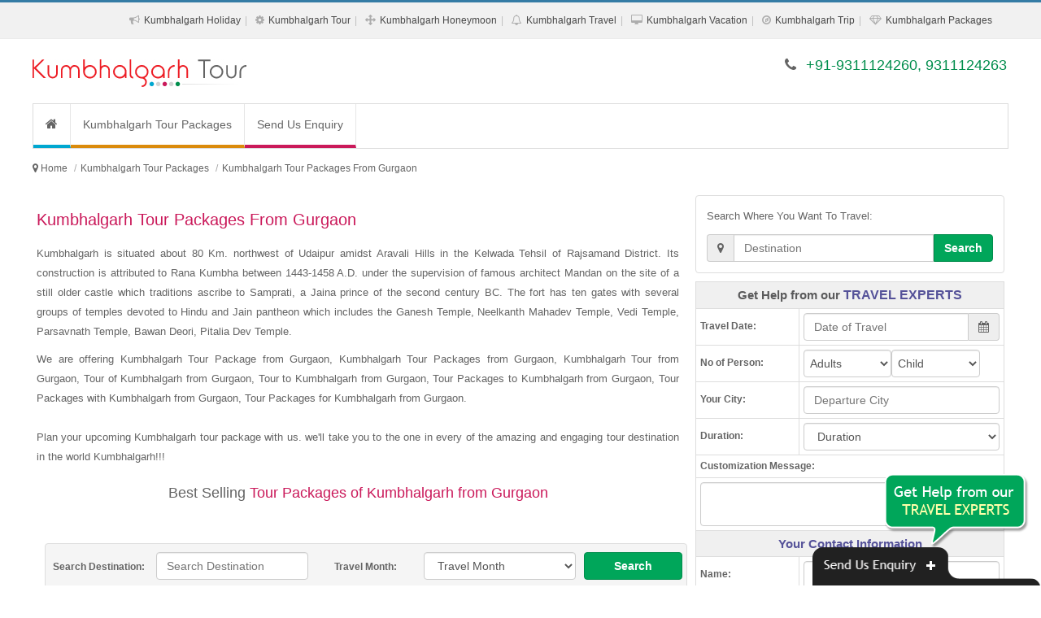

--- FILE ---
content_type: text/html; charset=UTF-8
request_url: https://www.kumbhalgarhtourpackages.co.in/kumbhalgarh-tour-packages-from-gurgaon.php
body_size: 19267
content:
<!DOCTYPE html><html lang="en"><head><meta http-equiv="Content-Type" content="text/html; charset=UTF-8"/><meta name="viewport" content="width=device-width, initial-scale=1.0"/><meta http-equiv="X-UA-Compatible" content="IE=10,chrome=1"/><title>Kumbhalgarh Tour Packages from Gurgaon, Kumbhalgarh Tour from Gurgaon</title><link rel="icon" sizes="16x16" href="https://www.kumbhalgarhtourpackages.co.in/sites-images/favicon.ico"><meta name="description" content="We are offering Kumbhalgarh Tour Package from Gurgaon, Kumbhalgarh Tour Packages from Gurgaon, Kumbhalgarh Tour from Gurgaon, Tour of Kumbhalgarh from Gurgaon"/><meta name="keywords" content="Kumbhalgarh Tour Packages from Gurgaon, Kumbhalgarh Tour Package from Gurgaon, Tour of Kumbhalgarh from Gurgaon, Tour to Kumbhalgarh from Gurgaon, Tour Packages to Kumbhalgarh from Gurgaon, Kumbhalgarh Tour from Gurgaon, Tour Packages with Kumbhalgarh from Gurgaon, Tour Packages for Kumbhalgarh from Gurgaon"/><meta name="GOOGLEBOT" content="index,follow,all"/><meta name="YahooSeeker" content="index,follow"/><meta name="MSNBOT" content="index,follow"/><meta name="Robots" content="index,follow,all"/><meta name="Author" content="https://www.kumbhalgarhtourpackages.co.in/"/><meta name="Revisit-after" content="7 days"/><meta name="audience" content="all"/><meta name="language" content="EN-US"/><link rel="publisher" href="https://plus.google.com/+RitualHolidaysPvtLtdNewDelhi"/><link rel="canonical" href="https://www.kumbhalgarhtourpackages.co.in/"/><meta property="og:locale" content="en_US"/><meta property="og:type" content="website"/><meta property="og:title" content="Kumbhalgarh Tour Packages from Gurgaon, Kumbhalgarh Tour from Gurgaon"/><meta property="og:description" content="We are offering Kumbhalgarh Tour Package from Gurgaon, Kumbhalgarh Tour Packages from Gurgaon, Kumbhalgarh Tour from Gurgaon, Tour of Kumbhalgarh from Gurgaon"/><meta property="og:url" content="https://www.kumbhalgarhtourpackages.co.in/"/><meta property="og:site_name" content="Kumbhalgarh Tour Packages from Gurgaon"/><meta property="article:publisher" content="https://www.facebook.com/RitualHolidays"/><meta property="og:image" content="https://www.kumbhalgarhtourpackages.co.in/sites-images/450/kumbhalgarh-logo.jpg"/><link rel="stylesheet" href="files/theme_1/js/bootstrap/css/bootstrap.min.css" /><link rel="stylesheet" href="files/theme_1/css/font-awesome/css/font-awesome.min.css" /><link rel="stylesheet" href="files/theme_1/css/style.css" /><link rel="stylesheet" href="files/theme_1/css/bootstrap-datetimepicker.css" /><script src="https://ajax.googleapis.com/ajax/libs/jquery/1.11.1/jquery.min.js"></script><script>
  (function(i,s,o,g,r,a,m){i['GoogleAnalyticsObject']=r;i[r]=i[r]||function(){
  (i[r].q=i[r].q||[]).push(arguments)},i[r].l=1*new Date();a=s.createElement(o),
  m=s.getElementsByTagName(o)[0];a.async=1;a.src=g;m.parentNode.insertBefore(a,m)
  })(window,document,'script','https://www.google-analytics.com/analytics.js','ga');

  ga('create', 'UA-92191133-42', 'auto');
  ga('send', 'pageview');

</script><meta name="msvalidate.01" content="FD6EDB191A2DDD864F48003BBF5DC076" /></head><body><div id="keyword" class="row-container"><div class="container"><div class="row"><div class="col-12"><h1>Kumbhalgarh Tour Packages from Gurgaon, Kumbhalgarh Tour Package from Gurgaon, Tour of Kumbhalgarh from Gurgaon, Tour to Kumbhalgarh from Gurgaon, Tour Packages to Kumbhalgarh from Gurgaon, Kumbhalgarh Tour from Gurgaon, Tour Packages with Kumbhalgarh from Gurgaon, Tour Packages for Kumbhalgarh from Gurgaon</h1></div></div></div></div><header><div id="toplink"><div class="container"><div class="row"><div class="col-12 vspace10 show_768"><span class="fa fa-phone"></span> +91-9311124260, 9311124263</div><div class="col-12 text-right hide_768"><ul class="topul"><li itemprop="url"><span class="fa fa-bullhorn"></span> <a itemprop="name" href="kumbhalgarh-holiday-packages.php" title="Kumbhalgarh Holiday Packages">Kumbhalgarh Holiday</a></li><li itemprop="url"><span class="fa fa-cog"></span> <a itemprop="name" href="kumbhalgarh-tour-packages.php" title="Kumbhalgarh Tour Packages">Kumbhalgarh Tour</a></li><li itemprop="url"><span class="fa fa-arrows"></span> <a itemprop="name" href="kumbhalgarh-honeymoon-packages.php" title="Kumbhalgarh Honeymoon Packages">Kumbhalgarh Honeymoon</a></li><li itemprop="url"><span class="fa fa-bell-o"></span> <a itemprop="name" href="kumbhalgarh-travel-packages.php" title="Kumbhalgarh Travel Packages">Kumbhalgarh Travel</a></li><li itemprop="url"><span class="fa fa-desktop"></span> <a itemprop="name" href="kumbhalgarh-vacation-packages.php" title="Kumbhalgarh Vacation Packages">Kumbhalgarh Vacation</a></li><li itemprop="url"><span class="fa fa-compass"></span> <a itemprop="name" href="kumbhalgarh-trip-packages.php" title="Kumbhalgarh Trip Packages">Kumbhalgarh Trip</a></li><li itemprop="url"><span class="fa fa-diamond"></span> <a itemprop="name" href="kumbhalgarh-packages.php" title="Kumbhalgarh Packages">Kumbhalgarh Packages</a></li></ul></div></div></div></div><div class="navbar"><div class="container"><div class="row"><div class="col-lg-4 vspace20 col-sm-4"><button type="button" class="navbar-toggle" data-toggle="collapse" data-target=".nav-collapse"><span class="icon-bar"></span><span class="icon-bar"></span><span class="icon-bar"></span></button><div class="hide_768 logo"><a href="https://www.kumbhalgarhtourpackages.co.in/" title="Kumbhalgarh Tour Packages"><img src="https://www.kumbhalgarhtourpackages.co.in/sites-images/450/kumbhalgarh-logo.jpg" alt="Kumbhalgarh Tour Packages"></a></div>
<div class="show_768 logo"><a href="https://www.kumbhalgarhtourpackages.co.in/" title="Kumbhalgarh Tour Packages"><img src="https://www.kumbhalgarhtourpackages.co.in/sites-images/175/kumbhalgarh-mobile-logo.jpg" alt="Kumbhalgarh Tour Packages"></a></div></div><div class="col-lg-8 col-sm-8 vspace20 hide_768 f_18 text-right font_new"><span class="fa fa-phone"></span> <span class="color2">+91-9311124260, 9311124263</span></div></div></div></div><div class="container"><div class="row top_menu_background"><div class="col-lg-12"><div class="nav-collapse collapse"><ul class="nav navbar-nav"><li class="top_menu_right_border"><a href="https://www.kumbhalgarhtourpackages.co.in/" class="navbar-nav-li-bg1" title="Kumbhalgarh Tour Packages"><i class="fa fa-home f_16"> </i></a></li> <li class="top_menu_right_border"><a href="https://www.kumbhalgarhtourpackages.co.in/kumbhalgarh-tour-packages.php" class="navbar-nav-li-bg2" title="Kumbhalgarh Tour Packages">Kumbhalgarh Tour Packages</a></li><li><a href="enquiry.php" class="navbar-nav-li-bg6" title="Send Us Enquiry">Send Us Enquiry</a></li></ul></div></div></div></div></header><h2 class="h2_hh">Kumbhalgarh Tour Packages</h2><div class="row-container linknavigator"><div class="container"><div class="row vspace0"><ul class="breadcrumb" itemscope itemtype="https://schema.org/BreadcrumbList"><meta itemprop="name" content="Breadcrumb"/><li> <i class="fa fa-map-marker"> </i> </li> <li itemprop="itemListElement" itemscope itemtype="https://schema.org/ListItem"><a itemprop="item" itemtype="https://schema.org/Thing" href="https://www.kumbhalgarhtourpackages.co.in/" title="Kumbhalgarh Tour Packages"><span itemprop="name">Home</span></a><meta itemprop="position" content="1" /></li><li itemprop="itemListElement" itemscope itemtype="https://schema.org/ListItem"><a itemprop="item" itemtype="https://schema.org/Thing" href="https://www.kumbhalgarhtourpackages.co.in/kumbhalgarh-tour-packages.php" title="Kumbhalgarh Tour Packages"><span itemprop="name">Kumbhalgarh Tour Packages</a></span></a><meta itemprop="position" content="2" /></li><li class="active" itemprop="itemListElement" itemscope itemtype="https://schema.org/ListItem"><a itemprop="item" itemtype="https://schema.org/Thing" href="https://www.kumbhalgarhtourpackages.co.in/kumbhalgarh-tour-packages-from-gurgaon.php" title="Kumbhalgarh Tour Packages From Gurgaon"><span itemprop="name">Kumbhalgarh Tour Packages From Gurgaon</span></a><meta itemprop="position" content="3" /></li></ul></div></div></div><div class="row-container"><div class="container"><div class="row vspace10"><div class="col-lg-8 col-sm-12"><h2>Kumbhalgarh Tour Packages From Gurgaon</h2><div><p>Kumbhalgarh is situated about 80 Km. northwest of Udaipur amidst Aravali Hills in the Kelwada Tehsil of Rajsamand District. Its construction is attributed to Rana Kumbha between 1443-1458 A.D. under the supervision of famous architect Mandan on the site of a still older castle which traditions ascribe to Samprati, a Jaina prince of the second century BC. The fort has ten gates with several groups of temples devoted to Hindu and Jain pantheon which includes the Ganesh Temple, Neelkanth Mahadev Temple, Vedi Temple, Parsavnath Temple, Bawan Deori, Pitalia Dev Temple.
</p><p>We are offering Kumbhalgarh Tour Package from Gurgaon, Kumbhalgarh Tour Packages from Gurgaon, Kumbhalgarh Tour from Gurgaon, Tour of Kumbhalgarh from Gurgaon, Tour to Kumbhalgarh from Gurgaon, Tour Packages to Kumbhalgarh from Gurgaon, Tour Packages with Kumbhalgarh from Gurgaon, Tour Packages for Kumbhalgarh from Gurgaon. <br /><br />Plan your upcoming Kumbhalgarh tour package with us. we'll take you to the one in every of the amazing and engaging tour destination in the world Kumbhalgarh!!!</p><p></p><p class="line line-heading f_18">Best Selling <span>Tour Packages of Kumbhalgarh from Gurgaon</span></p></div><form action='search.php' method='post' target='_blank'><div class='col-lg-12 padding_top_10 search_bg form-group'><label class='col-lg-2 col-sm-2 hide_768 padding_top_10 text-center'>Search Destination:</label><div class='col-lg-3 col-sm-4 form-group'><input type='text' class='form-control' name='search_destination' required='' placeholder='Search Destination' data-provide='typeahead' autocomplete='off' data-items='10' data-source='["Agra","Ahmedabad","Ajmer","Allahabad","Alleppey","Almora","Amarnath","Andaman","Auli","Australia","Badrinath","Bali","Bandipur","Bangalore","Bangkok","Bharatpur","Bhavnagar","Bhubaneswar","Bhuj","Bhutan","Bikaner","Binsar","Calicut","Canada","Central India","Chail","Chakrata","Chamba","Char Dham","Chennai","Chettinad","Chikmagalur","China","Chittorgarh","Chopta","Cochin","Coonoor","Coorg","Corbett","Dalhousie","Dandeli","Darjeeling","Dehradun","Delhi","Delhi Agra Jaipur","Dhanaulti","Dharamshala","Diu","Dubai","Dwarka","East India","Egypt","Europe","France","Gangotri","Gangtok","Genting Highlands","Goa","Golden Triangle","Gopalpur","Gujarat","Gulmarg","Guruvayur","Hampi","Haridwar","Havelock","Himachal","Hong Kong","Idukki","Jaipur","Jaisalmer","Jammu","Jodhpur","Kabini","Kanchipuram","Kannur","Kanyakumari","Karnataka","Kasauli","Kashmir","Kathmandu","Katra","Kausani","Kerala","Khajjiar","Khajuraho","Khandala","Kinnaur","Kochi","Kodaikanal","Kollam","Kovalam","Kozhikode","Kuala Lumpur","Kumarakom","Kumbhalgarh","Kutch","Lakshadweep","Langkawi","Lansdowne","Leh Ladakh","Lonavla","Madurai","Mahabaleshwar","Maharashtra","Malaysia","Maldives","Manali","Mangalore","Matheran","Mathura","Mauritius","Mount Abu","Mudumalai","Mukteshwar","Munnar","Munsiyari","Mussoorie","Mysore","Nainital","Nainital Mussoorie","Neemrana","Nepal","New Zealand","North East","North East India","North India","Ooty","Orissa","Pahalgam","Patnitop","Pattaya","Penang","Periyar","Phuket","Pondicherry","Poovar","Port Blair","Puri","Pushkar","Rajasthan","Rajkot","Rameswaram","Ranakpur","Ranikhet","Ranthambore","Rishikesh","Salasar","Saputara","Sariska","Sasan Gir","Shillong","Shimla","Shimla Manali","Sikkim","Singapore","Somnath","Sonamarg","South Africa","South India","Sri Lanka","Srinagar","Sundarbans","Switzerland","Taj Mahal","Tamil Nadu","Tarkarli","Tashkent","Thailand","Thekkady","Thenmala","Thrissur","Trivandrum","Turkey","Udaipur","Udupi","UK","USA","Uttar Pradesh","Uttarakhand","Uttaranchal","Vagamon","Vaishno Devi","Varanasi","Varkala","Vrindavan","Wayanad","West India"]'></div><label class='col-lg-2 col-sm-2 hide_768 padding_top_10 text-center'>Travel Month:</label><div class='col-lg-3 col-sm-2 form-group'><select class='form-control' name='month'><option selected='selected' value=''>Travel Month</option><option value='January'>January</option><option value='February'>February</option><option value='March'>March</option><option value='April'>April</option><option value='May'>May</option><option value='June'>June</option><option value='July'>July</option><option value='August'>August</option><option value='September'>September</option><option value='October'>October</option><option value='November'>November</option><option value='December'>December</option></select></div><div class='col-lg-2 col-sm-3 form-group'><button class='btn btn-default btn-block btn-link2' type='submit'>Search</button></div></div></form><div class="col-lg-12 pack-thumb thumbnail"><div class="caption"><div class="col-lg-12"><a href="https://www.kumbhalgarhtourpackages.co.in/kumbhalgarh-tour-package.php" title="Kumbhalgarh Tour Package" class="f_18 bold">Kumbhalgarh Tour Package</a></div><div class="col-lg-12"><ul class="night-stay-ul f_12"><li><i class="fa fa-street-view"> </i> Hotel Stay : </li><li>2 Nights In Udaipur</li><li>1 Night In Kumbhalgarh</li></ul></div><div class="col-lg-4 hide_992 m_bottom_10"><a href="https://www.kumbhalgarhtourpackages.co.in/kumbhalgarh-tour-package.php" title="Kumbhalgarh Tour Package" class="hide_480"><img class="img-responsive img-thumbnail" src="https://www.kumbhalgarhtourpackages.co.in/sites-images/243/kumbhalgarh12.jpg" alt="Kumbhalgarh Tour Package"></a></div><div class="col-lg-8"><span class="pack-head"><strong>Package Inclusions:</strong></span><ul class="pack-ul"><li>Welcome drink on arrival</li><li>Daily Breakfast and Dinner</li><li>2 Nights accommodation in Udaipur</li><li>1 Night accommodation in Kumbhalgarh</li><li>All transfers and sightseeing tours as per the itinerary</li></ul><div class="packages_more"><a href="https://www.kumbhalgarhtourpackages.co.in/kumbhalgarh-tour-package.php" title="Kumbhalgarh Tour Package">View More Details...</a></div><div class="col-lg-12 pack-enquiry"><div class="col-lg-6 col-sm-6 pack-link-p-top"><a href="#enquiry" class="btn btn-block btn-default" data-toggle="modal" title="Kumbhalgarh Tour Package">Customize This Package <i class="fa fa-play-sign"></i></a></div><div class="col-lg-6 col-sm-6 pack-link-p-top"><a href="#enquiry" class="btn btn-block btn-link1" data-toggle="modal" title="Kumbhalgarh Tour Package">Enquire Now <i class="fa fa-play-sign"></i></a></div></div></div></div></div><div class="col-lg-12 pack-thumb thumbnail"><div class="caption"><div class="col-lg-12"><a href="https://www.kumbhalgarhtourpackages.co.in/kumbhalgarh-tour.php" title="Kumbhalgarh Tour" class="f_18 bold">Kumbhalgarh Tour</a></div><div class="col-lg-12"><ul class="night-stay-ul f_12"><li><i class="fa fa-street-view"> </i> Hotel Stay : </li><li>2 Nights In Udaipur</li><li>1 Night In Chittorgarh</li><li>1 Night In Kumbhalgarh</li><li>1 Night In Ranakpur</li><li>1 Night In Mount Abu</li><li>1 Night In Jodhpur</li></ul></div><div class="col-lg-4 hide_992 m_bottom_10"><a href="https://www.kumbhalgarhtourpackages.co.in/kumbhalgarh-tour.php" title="Kumbhalgarh Tour" class="hide_480"><img class="img-responsive img-thumbnail" src="https://www.kumbhalgarhtourpackages.co.in/sites-images/243/udaipur6.jpg" alt="Kumbhalgarh Tour"></a></div><div class="col-lg-8"><span class="pack-head"><strong>Package Inclusions:</strong></span><ul class="pack-ul"><li>Welcome drink on arrival</li><li>Daily Breakfast and Dinner</li><li>2 Nights accommodation in Udaipur</li><li>1 Night accommodation in Chittorgarh</li><li>1 Night accommodation in Kumbhalgarh</li></ul><div class="packages_more"><a href="https://www.kumbhalgarhtourpackages.co.in/kumbhalgarh-tour.php" title="Kumbhalgarh Tour">View More Details...</a></div><div class="col-lg-12 pack-enquiry"><div class="col-lg-6 col-sm-6 pack-link-p-top"><a href="#enquiry" class="btn btn-block btn-default" data-toggle="modal" title="Kumbhalgarh Tour">Customize This Package <i class="fa fa-play-sign"></i></a></div><div class="col-lg-6 col-sm-6 pack-link-p-top"><a href="#enquiry" class="btn btn-block btn-link1" data-toggle="modal" title="Kumbhalgarh Tour">Enquire Now <i class="fa fa-play-sign"></i></a></div></div></div></div></div><div class="col-lg-12 pack-thumb thumbnail"><div class="caption"><div class="col-lg-12"><a href="https://www.kumbhalgarhtourpackages.co.in/kumbhalgarh-holiday.php" title="Kumbhalgarh Holiday" class="f_18 bold">Kumbhalgarh Holiday</a></div><div class="col-lg-12"><ul class="night-stay-ul f_12"><li><i class="fa fa-street-view"> </i> Hotel Stay : </li><li>2 Nights In Delhi</li><li>1 Night In Mandawa</li><li>1 Night In Bikaner</li><li>1 Night In Jaisalmer</li><li>1 Night In Jodhpur</li><li>1 Night In Kumbhalgarh</li><li>1 Night In Udaipur</li></ul></div><div class="col-lg-4 hide_992 m_bottom_10"><a href="https://www.kumbhalgarhtourpackages.co.in/kumbhalgarh-holiday.php" title="Kumbhalgarh Holiday" class="hide_480"><img class="img-responsive img-thumbnail" src="https://www.kumbhalgarhtourpackages.co.in/sites-images/243/delhi45.jpg" alt="Kumbhalgarh Holiday"></a></div><div class="col-lg-8"><span class="pack-head"><strong>Package Inclusions:</strong></span><ul class="pack-ul"><li>Welcome drink on arrival</li><li>Daily Breakfast and Dinner</li><li>2 Nights accommodation in Delhi</li><li>1 Night accommodation in Mandawa</li><li>1 Night accommodation in Bikaner</li></ul><div class="packages_more"><a href="https://www.kumbhalgarhtourpackages.co.in/kumbhalgarh-holiday.php" title="Kumbhalgarh Holiday">View More Details...</a></div><div class="col-lg-12 pack-enquiry"><div class="col-lg-6 col-sm-6 pack-link-p-top"><a href="#enquiry" class="btn btn-block btn-default" data-toggle="modal" title="Kumbhalgarh Holiday">Customize This Package <i class="fa fa-play-sign"></i></a></div><div class="col-lg-6 col-sm-6 pack-link-p-top"><a href="#enquiry" class="btn btn-block btn-link1" data-toggle="modal" title="Kumbhalgarh Holiday">Enquire Now <i class="fa fa-play-sign"></i></a></div></div></div></div></div><div class="col-lg-12 pack-thumb thumbnail"><div class="caption"><div class="col-lg-12"><a href="https://www.kumbhalgarhtourpackages.co.in/kumbhalgarh-package.php" title="Kumbhalgarh Package" class="f_18 bold">Kumbhalgarh Package</a></div><div class="col-lg-12"><ul class="night-stay-ul f_12"><li><i class="fa fa-street-view"> </i> Hotel Stay : </li><li>2 Nights In Delhi</li><li>1 Night In Neemrana</li><li>1 Night In Jaipur</li><li>1 Night In Roopangarh</li><li>1 Night In Kumbhalgarh</li><li>1 Night In Luni</li><li>1 Night In Khimsar</li><li>1 Night In Mandawa</li></ul></div><div class="col-lg-4 hide_992 m_bottom_10"><a href="https://www.kumbhalgarhtourpackages.co.in/kumbhalgarh-package.php" title="Kumbhalgarh Package" class="hide_480"><img class="img-responsive img-thumbnail" src="https://www.kumbhalgarhtourpackages.co.in/sites-images/243/neemrana4.jpg" alt="Kumbhalgarh Package"></a></div><div class="col-lg-8"><span class="pack-head"><strong>Package Inclusions:</strong></span><ul class="pack-ul"><li>Welcome drink on arrival</li><li>Daily Breakfast and Dinner</li><li>2 Nights accommodation in Delhi</li><li>1 Night accommodation in Neemrana</li><li>1 Night accommodation in Jaipur</li></ul><div class="packages_more"><a href="https://www.kumbhalgarhtourpackages.co.in/kumbhalgarh-package.php" title="Kumbhalgarh Package">View More Details...</a></div><div class="col-lg-12 pack-enquiry"><div class="col-lg-6 col-sm-6 pack-link-p-top"><a href="#enquiry" class="btn btn-block btn-default" data-toggle="modal" title="Kumbhalgarh Package">Customize This Package <i class="fa fa-play-sign"></i></a></div><div class="col-lg-6 col-sm-6 pack-link-p-top"><a href="#enquiry" class="btn btn-block btn-link1" data-toggle="modal" title="Kumbhalgarh Package">Enquire Now <i class="fa fa-play-sign"></i></a></div></div></div></div></div><div class="col-lg-12 pack-thumb thumbnail"><div class="caption"><div class="col-lg-12"><a href="https://www.kumbhalgarhtourpackages.co.in/kumbhalgarh-travel-package.php" title="Kumbhalgarh Travel Package" class="f_18 bold">Kumbhalgarh Travel Package</a></div><div class="col-lg-12"><ul class="night-stay-ul f_12"><li><i class="fa fa-street-view"> </i> Hotel Stay : </li><li>2 Nights In Udaipur</li><li>1 Night In Kumbhalgarh</li><li>1 Night In Chittorgarh</li></ul></div><div class="col-lg-4 hide_992 m_bottom_10"><a href="https://www.kumbhalgarhtourpackages.co.in/kumbhalgarh-travel-package.php" title="Kumbhalgarh Travel Package" class="hide_480"><img class="img-responsive img-thumbnail" src="https://www.kumbhalgarhtourpackages.co.in/sites-images/243/chittorgarh11.jpg" alt="Kumbhalgarh Travel Package"></a></div><div class="col-lg-8"><span class="pack-head"><strong>Package Inclusions:</strong></span><ul class="pack-ul"><li>Welcome drink on arrival</li><li>Daily Breakfast and Dinner</li><li>2 Nights accommodation in Udaipur</li><li>1 Night accommodation in Kumbhalgarh</li><li>1 Night accommodation in Chittorgarh</li></ul><div class="packages_more"><a href="https://www.kumbhalgarhtourpackages.co.in/kumbhalgarh-travel-package.php" title="Kumbhalgarh Travel Package">View More Details...</a></div><div class="col-lg-12 pack-enquiry"><div class="col-lg-6 col-sm-6 pack-link-p-top"><a href="#enquiry" class="btn btn-block btn-default" data-toggle="modal" title="Kumbhalgarh Travel Package">Customize This Package <i class="fa fa-play-sign"></i></a></div><div class="col-lg-6 col-sm-6 pack-link-p-top"><a href="#enquiry" class="btn btn-block btn-link1" data-toggle="modal" title="Kumbhalgarh Travel Package">Enquire Now <i class="fa fa-play-sign"></i></a></div></div></div></div></div><div class="col-lg-12 pack-thumb thumbnail"><div class="caption"><div class="col-lg-12"><a href="https://www.kumbhalgarhtourpackages.co.in/kumbhalgarh-honeymoon.php" title="Kumbhalgarh Honeymoon" class="f_18 bold">Kumbhalgarh Honeymoon</a></div><div class="col-lg-12"><ul class="night-stay-ul f_12"><li><i class="fa fa-street-view"> </i> Hotel Stay : </li><li>2 Nights In Kumbhalgarh</li></ul></div><div class="col-lg-4 hide_992 m_bottom_10"><a href="https://www.kumbhalgarhtourpackages.co.in/kumbhalgarh-honeymoon.php" title="Kumbhalgarh Honeymoon" class="hide_480"><img class="img-responsive img-thumbnail" src="https://www.kumbhalgarhtourpackages.co.in/sites-images/243/kumbhalgarh13.jpg" alt="Kumbhalgarh Honeymoon"></a></div><div class="col-lg-8"><span class="pack-head"><strong>Package Inclusions:</strong></span><ul class="pack-ul"><li>Welcome drink on arrival</li><li>Daily Breakfast and Dinner</li><li>2 Nights accommodation in Kumbhalgarh</li><li>All transfers and sightseeing tours as per the itinerary</li><li>All Applicable Taxes</li></ul><div class="packages_more"><a href="https://www.kumbhalgarhtourpackages.co.in/kumbhalgarh-honeymoon.php" title="Kumbhalgarh Honeymoon">View More Details...</a></div><div class="col-lg-12 pack-enquiry"><div class="col-lg-6 col-sm-6 pack-link-p-top"><a href="#enquiry" class="btn btn-block btn-default" data-toggle="modal" title="Kumbhalgarh Honeymoon">Customize This Package <i class="fa fa-play-sign"></i></a></div><div class="col-lg-6 col-sm-6 pack-link-p-top"><a href="#enquiry" class="btn btn-block btn-link1" data-toggle="modal" title="Kumbhalgarh Honeymoon">Enquire Now <i class="fa fa-play-sign"></i></a></div></div></div></div></div><div class="col-lg-12 pack-thumb thumbnail"><div class="caption"><div class="col-lg-12"><a href="https://www.kumbhalgarhtourpackages.co.in/kumbhalgarh-tourism.php" title="Kumbhalgarh Tourism" class="f_18 bold">Kumbhalgarh Tourism</a></div><div class="col-lg-12"><ul class="night-stay-ul f_12"><li><i class="fa fa-street-view"> </i> Hotel Stay : </li><li>2 Nights In Udaipur</li><li>1 Night In Kumbhalgarh</li><li>1 Night In Chittorgarh</li></ul></div><div class="col-lg-4 hide_992 m_bottom_10"><a href="https://www.kumbhalgarhtourpackages.co.in/kumbhalgarh-tourism.php" title="Kumbhalgarh Tourism" class="hide_480"><img class="img-responsive img-thumbnail" src="https://www.kumbhalgarhtourpackages.co.in/sites-images/243/chittorgarh13.jpg" alt="Kumbhalgarh Tourism"></a></div><div class="col-lg-8"><span class="pack-head"><strong>Package Inclusions:</strong></span><ul class="pack-ul"><li>Welcome drink on arrival</li><li>Daily Breakfast and Dinner</li><li>2 Nights accommodation in Udaipur</li><li>1 Night accommodation in Kumbhalgarh</li><li>1 Night accommodation in Chittorgarh</li></ul><div class="packages_more"><a href="https://www.kumbhalgarhtourpackages.co.in/kumbhalgarh-tourism.php" title="Kumbhalgarh Tourism">View More Details...</a></div><div class="col-lg-12 pack-enquiry"><div class="col-lg-6 col-sm-6 pack-link-p-top"><a href="#enquiry" class="btn btn-block btn-default" data-toggle="modal" title="Kumbhalgarh Tourism">Customize This Package <i class="fa fa-play-sign"></i></a></div><div class="col-lg-6 col-sm-6 pack-link-p-top"><a href="#enquiry" class="btn btn-block btn-link1" data-toggle="modal" title="Kumbhalgarh Tourism">Enquire Now <i class="fa fa-play-sign"></i></a></div></div></div></div></div><div class="col-lg-12 pack-thumb thumbnail"><div class="caption"><div class="col-lg-12"><a href="https://www.kumbhalgarhtourpackages.co.in/holiday-in-kumbhalgarh.php" title="Holiday In Kumbhalgarh" class="f_18 bold">Holiday In Kumbhalgarh</a></div><div class="col-lg-12"><ul class="night-stay-ul f_12"><li><i class="fa fa-street-view"> </i> Hotel Stay : </li><li>1 Night In Kumbhalgarh</li><li>1 Night In Chittorgarh</li></ul></div><div class="col-lg-4 hide_992 m_bottom_10"><a href="https://www.kumbhalgarhtourpackages.co.in/holiday-in-kumbhalgarh.php" title="Holiday In Kumbhalgarh" class="hide_480"><img class="img-responsive img-thumbnail" src="https://www.kumbhalgarhtourpackages.co.in/sites-images/243/chittorgarh14.jpg" alt="Holiday In Kumbhalgarh"></a></div><div class="col-lg-8"><span class="pack-head"><strong>Package Inclusions:</strong></span><ul class="pack-ul"><li>Welcome drink on arrival</li><li>Daily Breakfast and Dinner</li><li>1 Night accommodation in Kumbhalgarh</li><li>1 Night accommodation in Chittorgarh</li><li>All transfers and sightseeing tours as per the itinerary</li></ul><div class="packages_more"><a href="https://www.kumbhalgarhtourpackages.co.in/holiday-in-kumbhalgarh.php" title="Holiday In Kumbhalgarh">View More Details...</a></div><div class="col-lg-12 pack-enquiry"><div class="col-lg-6 col-sm-6 pack-link-p-top"><a href="#enquiry" class="btn btn-block btn-default" data-toggle="modal" title="Holiday In Kumbhalgarh">Customize This Package <i class="fa fa-play-sign"></i></a></div><div class="col-lg-6 col-sm-6 pack-link-p-top"><a href="#enquiry" class="btn btn-block btn-link1" data-toggle="modal" title="Holiday In Kumbhalgarh">Enquire Now <i class="fa fa-play-sign"></i></a></div></div></div></div></div><div class="col-lg-12 pack-thumb thumbnail"><div class="caption"><div class="col-lg-12"><a href="https://www.kumbhalgarhtourpackages.co.in/holiday-package-kumbhalgarh.php" title="Holiday Package Kumbhalgarh" class="f_18 bold">Holiday Package Kumbhalgarh</a></div><div class="col-lg-12"><ul class="night-stay-ul f_12"><li><i class="fa fa-street-view"> </i> Hotel Stay : </li><li>2 Nights In Udaipur</li><li>1 Night In Chittorgarh</li><li>1 Night In Kumbhalgarh</li></ul></div><div class="col-lg-4 hide_992 m_bottom_10"><a href="https://www.kumbhalgarhtourpackages.co.in/holiday-package-kumbhalgarh.php" title="Holiday Package Kumbhalgarh" class="hide_480"><img class="img-responsive img-thumbnail" src="https://www.kumbhalgarhtourpackages.co.in/sites-images/243/udaipur12.jpg" alt="Holiday Package Kumbhalgarh"></a></div><div class="col-lg-8"><span class="pack-head"><strong>Package Inclusions:</strong></span><ul class="pack-ul"><li>Welcome drink on arrival</li><li>Daily Breakfast and Dinner</li><li>2 Nights accommodation in Udaipur</li><li>1 Night accommodation in Chittorgarh</li><li>1 Night accommodation in Kumbhalgarh</li></ul><div class="packages_more"><a href="https://www.kumbhalgarhtourpackages.co.in/holiday-package-kumbhalgarh.php" title="Holiday Package Kumbhalgarh">View More Details...</a></div><div class="col-lg-12 pack-enquiry"><div class="col-lg-6 col-sm-6 pack-link-p-top"><a href="#enquiry" class="btn btn-block btn-default" data-toggle="modal" title="Holiday Package Kumbhalgarh">Customize This Package <i class="fa fa-play-sign"></i></a></div><div class="col-lg-6 col-sm-6 pack-link-p-top"><a href="#enquiry" class="btn btn-block btn-link1" data-toggle="modal" title="Holiday Package Kumbhalgarh">Enquire Now <i class="fa fa-play-sign"></i></a></div></div></div></div></div><div class="col-lg-12 pack-thumb thumbnail"><div class="caption"><div class="col-lg-12"><a href="https://www.kumbhalgarhtourpackages.co.in/honeymoon-in-kumbhalgarh.php" title="Honeymoon In Kumbhalgarh" class="f_18 bold">Honeymoon In Kumbhalgarh</a></div><div class="col-lg-12"><ul class="night-stay-ul f_12"><li><i class="fa fa-street-view"> </i> Hotel Stay : </li><li>2 Nights In Udaipur</li><li>1 Night In Kumbhalgarh</li><li>1 Night In Chittorgarh</li></ul></div><div class="col-lg-4 hide_992 m_bottom_10"><a href="https://www.kumbhalgarhtourpackages.co.in/honeymoon-in-kumbhalgarh.php" title="Honeymoon In Kumbhalgarh" class="hide_480"><img class="img-responsive img-thumbnail" src="https://www.kumbhalgarhtourpackages.co.in/sites-images/243/chittorgarh12.jpg" alt="Honeymoon In Kumbhalgarh"></a></div><div class="col-lg-8"><span class="pack-head"><strong>Package Inclusions:</strong></span><ul class="pack-ul"><li>Welcome drink on arrival</li><li>Daily Breakfast and Dinner</li><li>2 Nights accommodation in Udaipur</li><li>1 Night accommodation in Kumbhalgarh</li><li>1 Night accommodation in Chittorgarh</li></ul><div class="packages_more"><a href="https://www.kumbhalgarhtourpackages.co.in/honeymoon-in-kumbhalgarh.php" title="Honeymoon In Kumbhalgarh">View More Details...</a></div><div class="col-lg-12 pack-enquiry"><div class="col-lg-6 col-sm-6 pack-link-p-top"><a href="#enquiry" class="btn btn-block btn-default" data-toggle="modal" title="Honeymoon In Kumbhalgarh">Customize This Package <i class="fa fa-play-sign"></i></a></div><div class="col-lg-6 col-sm-6 pack-link-p-top"><a href="#enquiry" class="btn btn-block btn-link1" data-toggle="modal" title="Honeymoon In Kumbhalgarh">Enquire Now <i class="fa fa-play-sign"></i></a></div></div></div></div></div><div class="col-lg-12 pack-thumb thumbnail"><div class="caption"><div class="col-lg-12"><a href="https://www.kumbhalgarhtourpackages.co.in/honeymoon-tour-to-kumbhalgarh.php" title="Honeymoon Tour To Kumbhalgarh" class="f_18 bold">Honeymoon Tour To Kumbhalgarh</a></div><div class="col-lg-12"><ul class="night-stay-ul f_12"><li><i class="fa fa-street-view"> </i> Hotel Stay : </li><li>1 Night In Udaipur</li><li>2 Nights In Mount Abu</li><li>2 Nights In Kumbhalgarh</li></ul></div><div class="col-lg-4 hide_992 m_bottom_10"><a href="https://www.kumbhalgarhtourpackages.co.in/honeymoon-tour-to-kumbhalgarh.php" title="Honeymoon Tour To Kumbhalgarh" class="hide_480"><img class="img-responsive img-thumbnail" src="https://www.kumbhalgarhtourpackages.co.in/sites-images/243/mount-abu11.jpg" alt="Honeymoon Tour To Kumbhalgarh"></a></div><div class="col-lg-8"><span class="pack-head"><strong>Package Inclusions:</strong></span><ul class="pack-ul"><li>Welcome drink on arrival</li><li>Daily Breakfast and Dinner</li><li>1 Night accommodation in Udaipur</li><li>2 Nights accommodation in Mount Abu</li><li>2 Nights accommodation in Kumbhalgarh</li></ul><div class="packages_more"><a href="https://www.kumbhalgarhtourpackages.co.in/honeymoon-tour-to-kumbhalgarh.php" title="Honeymoon Tour To Kumbhalgarh">View More Details...</a></div><div class="col-lg-12 pack-enquiry"><div class="col-lg-6 col-sm-6 pack-link-p-top"><a href="#enquiry" class="btn btn-block btn-default" data-toggle="modal" title="Honeymoon Tour To Kumbhalgarh">Customize This Package <i class="fa fa-play-sign"></i></a></div><div class="col-lg-6 col-sm-6 pack-link-p-top"><a href="#enquiry" class="btn btn-block btn-link1" data-toggle="modal" title="Honeymoon Tour To Kumbhalgarh">Enquire Now <i class="fa fa-play-sign"></i></a></div></div></div></div></div><div class="col-lg-12 pack-thumb thumbnail"><div class="caption"><div class="col-lg-12"><a href="https://www.kumbhalgarhtourpackages.co.in/kumbhalgarh-vacation.php" title="Kumbhalgarh Vacation" class="f_18 bold">Kumbhalgarh Vacation</a></div><div class="col-lg-12"><ul class="night-stay-ul f_12"><li><i class="fa fa-street-view"> </i> Hotel Stay : </li><li>1 Night In Udaipur</li><li>1 Night In Kumbhalgarh</li></ul></div><div class="col-lg-4 hide_992 m_bottom_10"><a href="https://www.kumbhalgarhtourpackages.co.in/kumbhalgarh-vacation.php" title="Kumbhalgarh Vacation" class="hide_480"><img class="img-responsive img-thumbnail" src="https://www.kumbhalgarhtourpackages.co.in/sites-images/243/udaipur10.jpg" alt="Kumbhalgarh Vacation"></a></div><div class="col-lg-8"><span class="pack-head"><strong>Package Inclusions:</strong></span><ul class="pack-ul"><li>Welcome drink on arrival</li><li>Daily Breakfast and Dinner</li><li>1 Night accommodation in Udaipur</li><li>1 Night accommodation in Kumbhalgarh</li><li>All transfers and sightseeing tours as per the itinerary</li></ul><div class="packages_more"><a href="https://www.kumbhalgarhtourpackages.co.in/kumbhalgarh-vacation.php" title="Kumbhalgarh Vacation">View More Details...</a></div><div class="col-lg-12 pack-enquiry"><div class="col-lg-6 col-sm-6 pack-link-p-top"><a href="#enquiry" class="btn btn-block btn-default" data-toggle="modal" title="Kumbhalgarh Vacation">Customize This Package <i class="fa fa-play-sign"></i></a></div><div class="col-lg-6 col-sm-6 pack-link-p-top"><a href="#enquiry" class="btn btn-block btn-link1" data-toggle="modal" title="Kumbhalgarh Vacation">Enquire Now <i class="fa fa-play-sign"></i></a></div></div></div></div></div><div class="col-lg-12 pack-thumb thumbnail"><div class="caption"><div class="col-lg-12"><a href="https://www.kumbhalgarhtourpackages.co.in/kumbhalgarh-holiday-package.php" title="Kumbhalgarh Holiday Package" class="f_18 bold">Kumbhalgarh Holiday Package</a></div><div class="col-lg-12"><ul class="night-stay-ul f_12"><li><i class="fa fa-street-view"> </i> Hotel Stay : </li><li>1 Night In Ahmedabad</li><li>1 Night In Dungarpur</li><li>3 Nights In Udaipur</li><li>1 Night In Mount Abu</li><li>2 Nights In Kumbhalgarh</li><li>1 Night In Jodhpur</li></ul></div><div class="col-lg-4 hide_992 m_bottom_10"><a href="https://www.kumbhalgarhtourpackages.co.in/kumbhalgarh-holiday-package.php" title="Kumbhalgarh Holiday Package" class="hide_480"><img class="img-responsive img-thumbnail" src="https://www.kumbhalgarhtourpackages.co.in/sites-images/243/kumbhalgarh7.jpg" alt="Kumbhalgarh Holiday Package"></a></div><div class="col-lg-8"><span class="pack-head"><strong>Package Inclusions:</strong></span><ul class="pack-ul"><li>Welcome drink on arrival</li><li>Daily Breakfast and Dinner</li><li>1 Night accommodation in Ahmedabad</li><li>1 Night accommodation in Dungarpur</li><li>3 Nights accommodation in Udaipur</li></ul><div class="packages_more"><a href="https://www.kumbhalgarhtourpackages.co.in/kumbhalgarh-holiday-package.php" title="Kumbhalgarh Holiday Package">View More Details...</a></div><div class="col-lg-12 pack-enquiry"><div class="col-lg-6 col-sm-6 pack-link-p-top"><a href="#enquiry" class="btn btn-block btn-default" data-toggle="modal" title="Kumbhalgarh Holiday Package">Customize This Package <i class="fa fa-play-sign"></i></a></div><div class="col-lg-6 col-sm-6 pack-link-p-top"><a href="#enquiry" class="btn btn-block btn-link1" data-toggle="modal" title="Kumbhalgarh Holiday Package">Enquire Now <i class="fa fa-play-sign"></i></a></div></div></div></div></div><div class="col-lg-12 pack-thumb thumbnail"><div class="caption"><div class="col-lg-12"><a href="https://www.kumbhalgarhtourpackages.co.in/kumbhalgarh-trip.php" title="Kumbhalgarh Trip" class="f_18 bold">Kumbhalgarh Trip</a></div><div class="col-lg-12"><ul class="night-stay-ul f_12"><li><i class="fa fa-street-view"> </i> Hotel Stay : </li><li>2 Nights In Udaipur</li><li>1 Night In Kumbhalgarh</li><li>1 Night In Ranakpur</li></ul></div><div class="col-lg-4 hide_992 m_bottom_10"><a href="https://www.kumbhalgarhtourpackages.co.in/kumbhalgarh-trip.php" title="Kumbhalgarh Trip" class="hide_480"><img class="img-responsive img-thumbnail" src="https://www.kumbhalgarhtourpackages.co.in/sites-images/243/ranakpur4.jpg" alt="Kumbhalgarh Trip"></a></div><div class="col-lg-8"><span class="pack-head"><strong>Package Inclusions:</strong></span><ul class="pack-ul"><li>Welcome drink on arrival</li><li>Daily Breakfast and Dinner</li><li>2 Nights accommodation in Udaipur</li><li>1 Night accommodation in Kumbhalgarh</li><li>1 Night accommodation in Ranakpur</li></ul><div class="packages_more"><a href="https://www.kumbhalgarhtourpackages.co.in/kumbhalgarh-trip.php" title="Kumbhalgarh Trip">View More Details...</a></div><div class="col-lg-12 pack-enquiry"><div class="col-lg-6 col-sm-6 pack-link-p-top"><a href="#enquiry" class="btn btn-block btn-default" data-toggle="modal" title="Kumbhalgarh Trip">Customize This Package <i class="fa fa-play-sign"></i></a></div><div class="col-lg-6 col-sm-6 pack-link-p-top"><a href="#enquiry" class="btn btn-block btn-link1" data-toggle="modal" title="Kumbhalgarh Trip">Enquire Now <i class="fa fa-play-sign"></i></a></div></div></div></div></div><div class="col-lg-12 pack-thumb thumbnail"><div class="caption"><div class="col-lg-12"><a href="https://www.kumbhalgarhtourpackages.co.in/tour-to-kumbhalgarh.php" title="Tour To Kumbhalgarh" class="f_18 bold">Tour To Kumbhalgarh</a></div><div class="col-lg-12"><ul class="night-stay-ul f_12"><li><i class="fa fa-street-view"> </i> Hotel Stay : </li><li>2 Nights In Udaipur</li><li>1 Night In Kumbhalgarh</li><li>1 Night In Ranakpur</li></ul></div><div class="col-lg-4 hide_992 m_bottom_10"><a href="https://www.kumbhalgarhtourpackages.co.in/tour-to-kumbhalgarh.php" title="Tour To Kumbhalgarh" class="hide_480"><img class="img-responsive img-thumbnail" src="https://www.kumbhalgarhtourpackages.co.in/sites-images/243/kumbhalgarh9.jpg" alt="Tour To Kumbhalgarh"></a></div><div class="col-lg-8"><span class="pack-head"><strong>Package Inclusions:</strong></span><ul class="pack-ul"><li>Welcome drink on arrival</li><li>Daily Breakfast and Dinner</li><li>2 Nights accommodation in Udaipur</li><li>1 Night accommodation in Kumbhalgarh</li><li>1 Night accommodation in Ranakpur</li></ul><div class="packages_more"><a href="https://www.kumbhalgarhtourpackages.co.in/tour-to-kumbhalgarh.php" title="Tour To Kumbhalgarh">View More Details...</a></div><div class="col-lg-12 pack-enquiry"><div class="col-lg-6 col-sm-6 pack-link-p-top"><a href="#enquiry" class="btn btn-block btn-default" data-toggle="modal" title="Tour To Kumbhalgarh">Customize This Package <i class="fa fa-play-sign"></i></a></div><div class="col-lg-6 col-sm-6 pack-link-p-top"><a href="#enquiry" class="btn btn-block btn-link1" data-toggle="modal" title="Tour To Kumbhalgarh">Enquire Now <i class="fa fa-play-sign"></i></a></div></div></div></div></div><div class="col-lg-12 pack-thumb thumbnail"><div class="caption"><div class="col-lg-12"><a href="https://www.kumbhalgarhtourpackages.co.in/kumbhalgarh-honeymoon-tour-package.php" title="Kumbhalgarh Honeymoon Tour Package" class="f_18 bold">Kumbhalgarh Honeymoon Tour Package</a></div><div class="col-lg-12"><ul class="night-stay-ul f_12"><li><i class="fa fa-street-view"> </i> Hotel Stay : </li><li>2 Nights In Udaipur</li><li>1 Night In Kumbhalgarh</li><li>1 Night In Ranakpur</li></ul></div><div class="col-lg-4 hide_992 m_bottom_10"><a href="https://www.kumbhalgarhtourpackages.co.in/kumbhalgarh-honeymoon-tour-package.php" title="Kumbhalgarh Honeymoon Tour Package" class="hide_480"><img class="img-responsive img-thumbnail" src="https://www.kumbhalgarhtourpackages.co.in/sites-images/243/ranakpur9.jpg" alt="Kumbhalgarh Honeymoon Tour Package"></a></div><div class="col-lg-8"><span class="pack-head"><strong>Package Inclusions:</strong></span><ul class="pack-ul"><li>Welcome drink on arrival</li><li>Daily Breakfast and Dinner</li><li>2 Nights accommodation in Udaipur</li><li>1 Night accommodation in Kumbhalgarh</li><li>1 Night accommodation in Ranakpur</li></ul><div class="packages_more"><a href="https://www.kumbhalgarhtourpackages.co.in/kumbhalgarh-honeymoon-tour-package.php" title="Kumbhalgarh Honeymoon Tour Package">View More Details...</a></div><div class="col-lg-12 pack-enquiry"><div class="col-lg-6 col-sm-6 pack-link-p-top"><a href="#enquiry" class="btn btn-block btn-default" data-toggle="modal" title="Kumbhalgarh Honeymoon Tour Package">Customize This Package <i class="fa fa-play-sign"></i></a></div><div class="col-lg-6 col-sm-6 pack-link-p-top"><a href="#enquiry" class="btn btn-block btn-link1" data-toggle="modal" title="Kumbhalgarh Honeymoon Tour Package">Enquire Now <i class="fa fa-play-sign"></i></a></div></div></div></div></div><div class="col-lg-12 pack-thumb thumbnail"><div class="caption"><div class="col-lg-12"><a href="https://www.kumbhalgarhtourpackages.co.in/kumbhalgarh-honeymoon-trip.php" title="Kumbhalgarh Honeymoon Trip" class="f_18 bold">Kumbhalgarh Honeymoon Trip</a></div><div class="col-lg-12"><ul class="night-stay-ul f_12"><li><i class="fa fa-street-view"> </i> Hotel Stay : </li><li>2 Nights In Jodhpur</li><li>1 Night In Kumbhalgarh</li><li>2 Nights In Udaipur</li></ul></div><div class="col-lg-4 hide_992 m_bottom_10"><a href="https://www.kumbhalgarhtourpackages.co.in/kumbhalgarh-honeymoon-trip.php" title="Kumbhalgarh Honeymoon Trip" class="hide_480"><img class="img-responsive img-thumbnail" src="https://www.kumbhalgarhtourpackages.co.in/sites-images/243/jodhpur8.jpg" alt="Kumbhalgarh Honeymoon Trip"></a></div><div class="col-lg-8"><span class="pack-head"><strong>Package Inclusions:</strong></span><ul class="pack-ul"><li>Welcome drink on arrival</li><li>Daily Breakfast and Dinner</li><li>2 Nights accommodation in Jodhpur</li><li>1 Night accommodation in Kumbhalgarh</li><li>2 Nights accommodation in Udaipur</li></ul><div class="packages_more"><a href="https://www.kumbhalgarhtourpackages.co.in/kumbhalgarh-honeymoon-trip.php" title="Kumbhalgarh Honeymoon Trip">View More Details...</a></div><div class="col-lg-12 pack-enquiry"><div class="col-lg-6 col-sm-6 pack-link-p-top"><a href="#enquiry" class="btn btn-block btn-default" data-toggle="modal" title="Kumbhalgarh Honeymoon Trip">Customize This Package <i class="fa fa-play-sign"></i></a></div><div class="col-lg-6 col-sm-6 pack-link-p-top"><a href="#enquiry" class="btn btn-block btn-link1" data-toggle="modal" title="Kumbhalgarh Honeymoon Trip">Enquire Now <i class="fa fa-play-sign"></i></a></div></div></div></div></div><div class="col-lg-12 pack-thumb thumbnail"><div class="caption"><div class="col-lg-12"><a href="https://www.kumbhalgarhtourpackages.co.in/travel-package-kumbhalgarh.php" title="Travel Package Kumbhalgarh" class="f_18 bold">Travel Package Kumbhalgarh</a></div><div class="col-lg-12"><ul class="night-stay-ul f_12"><li><i class="fa fa-street-view"> </i> Hotel Stay : </li><li>2 Nights In Udaipur</li><li>1 Night In Kumbhalgarh</li><li>1 Night In Chittorgarh</li></ul></div><div class="col-lg-4 hide_992 m_bottom_10"><a href="https://www.kumbhalgarhtourpackages.co.in/travel-package-kumbhalgarh.php" title="Travel Package Kumbhalgarh" class="hide_480"><img class="img-responsive img-thumbnail" src="https://www.kumbhalgarhtourpackages.co.in/sites-images/243/udaipur13.jpg" alt="Travel Package Kumbhalgarh"></a></div><div class="col-lg-8"><span class="pack-head"><strong>Package Inclusions:</strong></span><ul class="pack-ul"><li>Welcome drink on arrival</li><li>Daily Breakfast and Dinner</li><li>2 Nights accommodation in Udaipur</li><li>1 Night accommodation in Kumbhalgarh</li><li>1 Night accommodation in Chittorgarh</li></ul><div class="packages_more"><a href="https://www.kumbhalgarhtourpackages.co.in/travel-package-kumbhalgarh.php" title="Travel Package Kumbhalgarh">View More Details...</a></div><div class="col-lg-12 pack-enquiry"><div class="col-lg-6 col-sm-6 pack-link-p-top"><a href="#enquiry" class="btn btn-block btn-default" data-toggle="modal" title="Travel Package Kumbhalgarh">Customize This Package <i class="fa fa-play-sign"></i></a></div><div class="col-lg-6 col-sm-6 pack-link-p-top"><a href="#enquiry" class="btn btn-block btn-link1" data-toggle="modal" title="Travel Package Kumbhalgarh">Enquire Now <i class="fa fa-play-sign"></i></a></div></div></div></div></div><div class="col-lg-12 pack-thumb thumbnail"><div class="caption"><div class="col-lg-12"><a href="https://www.kumbhalgarhtourpackages.co.in/kumbhalgarh-package-tour.php" title="Kumbhalgarh Package Tour" class="f_18 bold">Kumbhalgarh Package Tour</a></div><div class="col-lg-12"><ul class="night-stay-ul f_12"><li><i class="fa fa-street-view"> </i> Hotel Stay : </li><li>2 Nights In Udaipur</li><li>1 Night In Kumbhalgarh</li><li>2 Nights In Mount Abu</li></ul></div><div class="col-lg-4 hide_992 m_bottom_10"><a href="https://www.kumbhalgarhtourpackages.co.in/kumbhalgarh-package-tour.php" title="Kumbhalgarh Package Tour" class="hide_480"><img class="img-responsive img-thumbnail" src="https://www.kumbhalgarhtourpackages.co.in/sites-images/243/udaipur14.jpg" alt="Kumbhalgarh Package Tour"></a></div><div class="col-lg-8"><span class="pack-head"><strong>Package Inclusions:</strong></span><ul class="pack-ul"><li>Welcome drink on arrival</li><li>Daily Breakfast and Dinner</li><li>2 Nights accommodation in Udaipur</li><li>1 Night accommodation in Kumbhalgarh</li><li>2 Nights accommodation in Mount Abu</li></ul><div class="packages_more"><a href="https://www.kumbhalgarhtourpackages.co.in/kumbhalgarh-package-tour.php" title="Kumbhalgarh Package Tour">View More Details...</a></div><div class="col-lg-12 pack-enquiry"><div class="col-lg-6 col-sm-6 pack-link-p-top"><a href="#enquiry" class="btn btn-block btn-default" data-toggle="modal" title="Kumbhalgarh Package Tour">Customize This Package <i class="fa fa-play-sign"></i></a></div><div class="col-lg-6 col-sm-6 pack-link-p-top"><a href="#enquiry" class="btn btn-block btn-link1" data-toggle="modal" title="Kumbhalgarh Package Tour">Enquire Now <i class="fa fa-play-sign"></i></a></div></div></div></div></div><div class="col-lg-12 pack-thumb thumbnail"><div class="caption"><div class="col-lg-12"><a href="https://www.kumbhalgarhtourpackages.co.in/kumbhalgarh-honeymoon-tour.php" title="Kumbhalgarh Honeymoon Tour" class="f_18 bold">Kumbhalgarh Honeymoon Tour</a></div><div class="col-lg-12"><ul class="night-stay-ul f_12"><li><i class="fa fa-street-view"> </i> Hotel Stay : </li><li>2 Nights In Sariska</li><li>1 Night In Bharatpur</li><li>2 Nights In Ranthambore</li><li>2 Nights In Kota</li><li>1 Night In Bundi</li><li>1 Night In Chittorgarh</li><li>2 Nights In Udaipur</li><li>1 Night In Kumbhalgarh</li><li>2 Nights In Jodhpur</li><li>2 Nights In Jaisalmer</li><li>1 Night In Bikaner</li><li>2 Nights In Mandawa</li><li>3 Nights In Jaipur</li></ul></div><div class="col-lg-4 hide_992 m_bottom_10"><a href="https://www.kumbhalgarhtourpackages.co.in/kumbhalgarh-honeymoon-tour.php" title="Kumbhalgarh Honeymoon Tour" class="hide_480"><img class="img-responsive img-thumbnail" src="https://www.kumbhalgarhtourpackages.co.in/sites-images/243/jaipur7.jpg" alt="Kumbhalgarh Honeymoon Tour"></a></div><div class="col-lg-8"><span class="pack-head"><strong>Package Inclusions:</strong></span><ul class="pack-ul"><li>Welcome drink on arrival</li><li>Daily Breakfast and Dinner</li><li>2 Nights accommodation in Sariska</li><li>1 Night accommodation in Bharatpur</li><li>2 Nights accommodation in Ranthambore</li></ul><div class="packages_more"><a href="https://www.kumbhalgarhtourpackages.co.in/kumbhalgarh-honeymoon-tour.php" title="Kumbhalgarh Honeymoon Tour">View More Details...</a></div><div class="col-lg-12 pack-enquiry"><div class="col-lg-6 col-sm-6 pack-link-p-top"><a href="#enquiry" class="btn btn-block btn-default" data-toggle="modal" title="Kumbhalgarh Honeymoon Tour">Customize This Package <i class="fa fa-play-sign"></i></a></div><div class="col-lg-6 col-sm-6 pack-link-p-top"><a href="#enquiry" class="btn btn-block btn-link1" data-toggle="modal" title="Kumbhalgarh Honeymoon Tour">Enquire Now <i class="fa fa-play-sign"></i></a></div></div></div></div></div><div class="col-lg-12 pack-thumb thumbnail"><div class="caption"><div class="col-lg-12"><a href="https://www.kumbhalgarhtourpackages.co.in/travel-to-kumbhalgarh.php" title="Travel To Kumbhalgarh" class="f_18 bold">Travel To Kumbhalgarh</a></div><div class="col-lg-12"><ul class="night-stay-ul f_12"><li><i class="fa fa-street-view"> </i> Hotel Stay : </li><li>2 Nights In Udaipur</li><li>1 Night In Kumbhalgarh</li><li>1 Night In Ranakpur</li></ul></div><div class="col-lg-4 hide_992 m_bottom_10"><a href="https://www.kumbhalgarhtourpackages.co.in/travel-to-kumbhalgarh.php" title="Travel To Kumbhalgarh" class="hide_480"><img class="img-responsive img-thumbnail" src="https://www.kumbhalgarhtourpackages.co.in/sites-images/243/udaipur16.jpg" alt="Travel To Kumbhalgarh"></a></div><div class="col-lg-8"><span class="pack-head"><strong>Package Inclusions:</strong></span><ul class="pack-ul"><li>Welcome drink on arrival</li><li>Daily Breakfast and Dinner</li><li>2 Nights accommodation in Udaipur</li><li>1 Night accommodation in Kumbhalgarh</li><li>1 Night accommodation in Ranakpur</li></ul><div class="packages_more"><a href="https://www.kumbhalgarhtourpackages.co.in/travel-to-kumbhalgarh.php" title="Travel To Kumbhalgarh">View More Details...</a></div><div class="col-lg-12 pack-enquiry"><div class="col-lg-6 col-sm-6 pack-link-p-top"><a href="#enquiry" class="btn btn-block btn-default" data-toggle="modal" title="Travel To Kumbhalgarh">Customize This Package <i class="fa fa-play-sign"></i></a></div><div class="col-lg-6 col-sm-6 pack-link-p-top"><a href="#enquiry" class="btn btn-block btn-link1" data-toggle="modal" title="Travel To Kumbhalgarh">Enquire Now <i class="fa fa-play-sign"></i></a></div></div></div></div></div><div class="col-lg-12 pack-thumb thumbnail"><div class="caption"><div class="col-lg-12"><a href="https://www.kumbhalgarhtourpackages.co.in/kumbhalgarh-tourism-honeymoon.php" title="Kumbhalgarh Tourism Honeymoon" class="f_18 bold">Kumbhalgarh Tourism Honeymoon</a></div><div class="col-lg-12"><ul class="night-stay-ul f_12"><li><i class="fa fa-street-view"> </i> Hotel Stay : </li><li>2 Nights In Mount Abu</li><li>1 Night In Kumbhalgarh</li><li>1 Night In Ranakpur</li><li>2 Nights In Udaipur</li></ul></div><div class="col-lg-4 hide_992 m_bottom_10"><a href="https://www.kumbhalgarhtourpackages.co.in/kumbhalgarh-tourism-honeymoon.php" title="Kumbhalgarh Tourism Honeymoon" class="hide_480"><img class="img-responsive img-thumbnail" src="https://www.kumbhalgarhtourpackages.co.in/sites-images/243/kumbhalgarh14.jpg" alt="Kumbhalgarh Tourism Honeymoon"></a></div><div class="col-lg-8"><span class="pack-head"><strong>Package Inclusions:</strong></span><ul class="pack-ul"><li>Welcome drink on arrival</li><li>Daily Breakfast and Dinner</li><li>2 Nights accommodation in Mount Abu</li><li>1 Night accommodation in Kumbhalgarh</li><li>1 Night accommodation in Ranakpur</li></ul><div class="packages_more"><a href="https://www.kumbhalgarhtourpackages.co.in/kumbhalgarh-tourism-honeymoon.php" title="Kumbhalgarh Tourism Honeymoon">View More Details...</a></div><div class="col-lg-12 pack-enquiry"><div class="col-lg-6 col-sm-6 pack-link-p-top"><a href="#enquiry" class="btn btn-block btn-default" data-toggle="modal" title="Kumbhalgarh Tourism Honeymoon">Customize This Package <i class="fa fa-play-sign"></i></a></div><div class="col-lg-6 col-sm-6 pack-link-p-top"><a href="#enquiry" class="btn btn-block btn-link1" data-toggle="modal" title="Kumbhalgarh Tourism Honeymoon">Enquire Now <i class="fa fa-play-sign"></i></a></div></div></div></div></div><div class="col-lg-12 pack-thumb thumbnail"><div class="caption"><div class="col-lg-12"><a href="https://www.kumbhalgarhtourpackages.co.in/kumbhalgarh-tourism-package.php" title="Kumbhalgarh Tourism Package" class="f_18 bold">Kumbhalgarh Tourism Package</a></div><div class="col-lg-12"><ul class="night-stay-ul f_12"><li><i class="fa fa-street-view"> </i> Hotel Stay : </li><li>1 Night In Delhi</li><li>1 Night In Mandawa</li><li>2 Nights In Bikaner</li><li>2 Nights In Jaisalmer</li><li>1 Night In Jodhpur</li><li>1 Night In Kumbhalgarh</li><li>2 Nights In Udaipur</li><li>1 Night In Kota</li><li>1 Night In Ranthambore</li><li>2 Nights In Jaipur</li><li>1 Night In Pushkar</li></ul></div><div class="col-lg-4 hide_992 m_bottom_10"><a href="https://www.kumbhalgarhtourpackages.co.in/kumbhalgarh-tourism-package.php" title="Kumbhalgarh Tourism Package" class="hide_480"><img class="img-responsive img-thumbnail" src="https://www.kumbhalgarhtourpackages.co.in/sites-images/243/udaipur3.jpg" alt="Kumbhalgarh Tourism Package"></a></div><div class="col-lg-8"><span class="pack-head"><strong>Package Inclusions:</strong></span><ul class="pack-ul"><li>Welcome drink on arrival</li><li>Daily Breakfast and Dinner</li><li>1 Night accommodation in Delhi</li><li>1 Night accommodation in Mandawa</li><li>2 Nights accommodation in Bikaner</li></ul><div class="packages_more"><a href="https://www.kumbhalgarhtourpackages.co.in/kumbhalgarh-tourism-package.php" title="Kumbhalgarh Tourism Package">View More Details...</a></div><div class="col-lg-12 pack-enquiry"><div class="col-lg-6 col-sm-6 pack-link-p-top"><a href="#enquiry" class="btn btn-block btn-default" data-toggle="modal" title="Kumbhalgarh Tourism Package">Customize This Package <i class="fa fa-play-sign"></i></a></div><div class="col-lg-6 col-sm-6 pack-link-p-top"><a href="#enquiry" class="btn btn-block btn-link1" data-toggle="modal" title="Kumbhalgarh Tourism Package">Enquire Now <i class="fa fa-play-sign"></i></a></div></div></div></div></div><div class="col-lg-12 pack-thumb thumbnail"><div class="caption"><div class="col-lg-12"><a href="https://www.kumbhalgarhtourpackages.co.in/trip-to-kumbhalgarh.php" title="Trip To Kumbhalgarh" class="f_18 bold">Trip To Kumbhalgarh</a></div><div class="col-lg-12"><ul class="night-stay-ul f_12"><li><i class="fa fa-street-view"> </i> Hotel Stay : </li><li>1 Night In Udaipur</li><li>2 Nights In Mount Abu</li><li>2 Nights In Kumbhalgarh</li></ul></div><div class="col-lg-4 hide_992 m_bottom_10"><a href="https://www.kumbhalgarhtourpackages.co.in/trip-to-kumbhalgarh.php" title="Trip To Kumbhalgarh" class="hide_480"><img class="img-responsive img-thumbnail" src="https://www.kumbhalgarhtourpackages.co.in/sites-images/243/mount-abu7.jpg" alt="Trip To Kumbhalgarh"></a></div><div class="col-lg-8"><span class="pack-head"><strong>Package Inclusions:</strong></span><ul class="pack-ul"><li>Welcome drink on arrival</li><li>Daily Breakfast and Dinner</li><li>1 Night accommodation in Udaipur</li><li>2 Nights accommodation in Mount Abu</li><li>2 Nights accommodation in Kumbhalgarh</li></ul><div class="packages_more"><a href="https://www.kumbhalgarhtourpackages.co.in/trip-to-kumbhalgarh.php" title="Trip To Kumbhalgarh">View More Details...</a></div><div class="col-lg-12 pack-enquiry"><div class="col-lg-6 col-sm-6 pack-link-p-top"><a href="#enquiry" class="btn btn-block btn-default" data-toggle="modal" title="Trip To Kumbhalgarh">Customize This Package <i class="fa fa-play-sign"></i></a></div><div class="col-lg-6 col-sm-6 pack-link-p-top"><a href="#enquiry" class="btn btn-block btn-link1" data-toggle="modal" title="Trip To Kumbhalgarh">Enquire Now <i class="fa fa-play-sign"></i></a></div></div></div></div></div><div class="col-lg-12 pack-thumb thumbnail"><div class="caption"><div class="col-lg-12"><a href="https://www.kumbhalgarhtourpackages.co.in/kumbhalgarh-vacation-package.php" title="Kumbhalgarh Vacation Package" class="f_18 bold">Kumbhalgarh Vacation Package</a></div><div class="col-lg-12"><ul class="night-stay-ul f_12"><li><i class="fa fa-street-view"> </i> Hotel Stay : </li><li>2 Nights In Udaipur</li><li>1 Night In Kumbhalgarh</li><li>1 Night In Chittorgarh</li></ul></div><div class="col-lg-4 hide_992 m_bottom_10"><a href="https://www.kumbhalgarhtourpackages.co.in/kumbhalgarh-vacation-package.php" title="Kumbhalgarh Vacation Package" class="hide_480"><img class="img-responsive img-thumbnail" src="https://www.kumbhalgarhtourpackages.co.in/sites-images/243/chittorgarh15.jpg" alt="Kumbhalgarh Vacation Package"></a></div><div class="col-lg-8"><span class="pack-head"><strong>Package Inclusions:</strong></span><ul class="pack-ul"><li>Welcome drink on arrival</li><li>Daily Breakfast and Dinner</li><li>2 Nights accommodation in Udaipur</li><li>1 Night accommodation in Kumbhalgarh</li><li>1 Night accommodation in Chittorgarh</li></ul><div class="packages_more"><a href="https://www.kumbhalgarhtourpackages.co.in/kumbhalgarh-vacation-package.php" title="Kumbhalgarh Vacation Package">View More Details...</a></div><div class="col-lg-12 pack-enquiry"><div class="col-lg-6 col-sm-6 pack-link-p-top"><a href="#enquiry" class="btn btn-block btn-default" data-toggle="modal" title="Kumbhalgarh Vacation Package">Customize This Package <i class="fa fa-play-sign"></i></a></div><div class="col-lg-6 col-sm-6 pack-link-p-top"><a href="#enquiry" class="btn btn-block btn-link1" data-toggle="modal" title="Kumbhalgarh Vacation Package">Enquire Now <i class="fa fa-play-sign"></i></a></div></div></div></div></div><div class="col-lg-12 pack-thumb thumbnail"><div class="caption"><div class="col-lg-12"><a href="https://www.kumbhalgarhtourpackages.co.in/package-tour-to-kumbhalgarh.php" title="Package Tour To Kumbhalgarh" class="f_18 bold">Package Tour To Kumbhalgarh</a></div><div class="col-lg-12"><ul class="night-stay-ul f_12"><li><i class="fa fa-street-view"> </i> Hotel Stay : </li><li>1 Night In Delhi</li><li>1 Night In Mandawa</li><li>2 Nights In Bikaner</li><li>2 Nights In Jaisalmer</li><li>1 Night In Jodhpur</li><li>1 Night In Kumbhalgarh</li><li>2 Nights In Udaipur</li><li>1 Night In Kota</li><li>2 Nights In Ranthambore</li><li>2 Nights In Jaipur</li></ul></div><div class="col-lg-4 hide_992 m_bottom_10"><a href="https://www.kumbhalgarhtourpackages.co.in/package-tour-to-kumbhalgarh.php" title="Package Tour To Kumbhalgarh" class="hide_480"><img class="img-responsive img-thumbnail" src="https://www.kumbhalgarhtourpackages.co.in/sites-images/243/kumbhalgarh8.jpg" alt="Package Tour To Kumbhalgarh"></a></div><div class="col-lg-8"><span class="pack-head"><strong>Package Inclusions:</strong></span><ul class="pack-ul"><li>Welcome drink on arrival</li><li>Daily Breakfast and Dinner</li><li>1 Night accommodation in Delhi</li><li>1 Night accommodation in Mandawa</li><li>2 Nights accommodation in Bikaner</li></ul><div class="packages_more"><a href="https://www.kumbhalgarhtourpackages.co.in/package-tour-to-kumbhalgarh.php" title="Package Tour To Kumbhalgarh">View More Details...</a></div><div class="col-lg-12 pack-enquiry"><div class="col-lg-6 col-sm-6 pack-link-p-top"><a href="#enquiry" class="btn btn-block btn-default" data-toggle="modal" title="Package Tour To Kumbhalgarh">Customize This Package <i class="fa fa-play-sign"></i></a></div><div class="col-lg-6 col-sm-6 pack-link-p-top"><a href="#enquiry" class="btn btn-block btn-link1" data-toggle="modal" title="Package Tour To Kumbhalgarh">Enquire Now <i class="fa fa-play-sign"></i></a></div></div></div></div></div><div class="col-lg-12 pack-thumb thumbnail"><div class="caption"><div class="col-lg-12"><a href="https://www.kumbhalgarhtourpackages.co.in/tour-package-in-kumbhalgarh.php" title="Tour Package In Kumbhalgarh" class="f_18 bold">Tour Package In Kumbhalgarh</a></div><div class="col-lg-12"><ul class="night-stay-ul f_12"><li><i class="fa fa-street-view"> </i> Hotel Stay : </li><li>2 Nights In Kumbhalgarh</li></ul></div><div class="col-lg-4 hide_992 m_bottom_10"><a href="https://www.kumbhalgarhtourpackages.co.in/tour-package-in-kumbhalgarh.php" title="Tour Package In Kumbhalgarh" class="hide_480"><img class="img-responsive img-thumbnail" src="https://www.kumbhalgarhtourpackages.co.in/sites-images/243/kumbhalgarh3.jpg" alt="Tour Package In Kumbhalgarh"></a></div><div class="col-lg-8"><span class="pack-head"><strong>Package Inclusions:</strong></span><ul class="pack-ul"><li>Welcome drink on arrival</li><li>Daily Breakfast and Dinner</li><li>2 Nights accommodation in Kumbhalgarh</li><li>All transfers and sightseeing tours as per the itinerary</li><li>All Applicable Taxes</li></ul><div class="packages_more"><a href="https://www.kumbhalgarhtourpackages.co.in/tour-package-in-kumbhalgarh.php" title="Tour Package In Kumbhalgarh">View More Details...</a></div><div class="col-lg-12 pack-enquiry"><div class="col-lg-6 col-sm-6 pack-link-p-top"><a href="#enquiry" class="btn btn-block btn-default" data-toggle="modal" title="Tour Package In Kumbhalgarh">Customize This Package <i class="fa fa-play-sign"></i></a></div><div class="col-lg-6 col-sm-6 pack-link-p-top"><a href="#enquiry" class="btn btn-block btn-link1" data-toggle="modal" title="Tour Package In Kumbhalgarh">Enquire Now <i class="fa fa-play-sign"></i></a></div></div></div></div></div><div class="col-lg-12 pack-thumb thumbnail"><div class="caption"><div class="col-lg-12"><a href="https://www.kumbhalgarhtourpackages.co.in/tour-package-kumbhalgarh.php" title="Tour Package Kumbhalgarh" class="f_18 bold">Tour Package Kumbhalgarh</a></div><div class="col-lg-12"><ul class="night-stay-ul f_12"><li><i class="fa fa-street-view"> </i> Hotel Stay : </li><li>2 Nights In Udaipur</li><li>1 Night In Kumbhalgarh</li><li>2 Nights In Mount Abu</li></ul></div><div class="col-lg-4 hide_992 m_bottom_10"><a href="https://www.kumbhalgarhtourpackages.co.in/tour-package-kumbhalgarh.php" title="Tour Package Kumbhalgarh" class="hide_480"><img class="img-responsive img-thumbnail" src="https://www.kumbhalgarhtourpackages.co.in/sites-images/243/kumbhalgarh10.jpg" alt="Tour Package Kumbhalgarh"></a></div><div class="col-lg-8"><span class="pack-head"><strong>Package Inclusions:</strong></span><ul class="pack-ul"><li>Welcome drink on arrival</li><li>Daily Breakfast and Dinner</li><li>2 Nights accommodation in Udaipur</li><li>1 Night accommodation in Kumbhalgarh</li><li>2 Nights accommodation in Mount Abu</li></ul><div class="packages_more"><a href="https://www.kumbhalgarhtourpackages.co.in/tour-package-kumbhalgarh.php" title="Tour Package Kumbhalgarh">View More Details...</a></div><div class="col-lg-12 pack-enquiry"><div class="col-lg-6 col-sm-6 pack-link-p-top"><a href="#enquiry" class="btn btn-block btn-default" data-toggle="modal" title="Tour Package Kumbhalgarh">Customize This Package <i class="fa fa-play-sign"></i></a></div><div class="col-lg-6 col-sm-6 pack-link-p-top"><a href="#enquiry" class="btn btn-block btn-link1" data-toggle="modal" title="Tour Package Kumbhalgarh">Enquire Now <i class="fa fa-play-sign"></i></a></div></div></div></div></div></div><div class="col-lg-4 col-sm-12"><form action='search.php' method='post' target='_blank'><div class='sidebar'><div class='col-12 m_bottom_10 thumbnail'><div class='caption'><p>Search Where You Want To Travel:</p><div class='input-group'><div class='input-group-addon text-info'><i class='fa fa-map-marker'> </i></div><input type='text' class='form-control' name='search_destination' required='' placeholder='Destination' data-provide='typeahead' autocomplete='off' data-items='10' data-source='["Agra","Ahmedabad","Ajmer","Allahabad","Alleppey","Almora","Amarnath","Andaman","Auli","Australia","Badrinath","Bali","Bandipur","Bangalore","Bangkok","Bharatpur","Bhavnagar","Bhubaneswar","Bhuj","Bhutan","Bikaner","Binsar","Calicut","Canada","Central India","Chail","Chakrata","Chamba","Char Dham","Chennai","Chettinad","Chikmagalur","China","Chittorgarh","Chopta","Cochin","Coonoor","Coorg","Corbett","Dalhousie","Dandeli","Darjeeling","Dehradun","Delhi","Delhi Agra Jaipur","Dhanaulti","Dharamshala","Diu","Dubai","Dwarka","East India","Egypt","Europe","France","Gangotri","Gangtok","Genting Highlands","Goa","Golden Triangle","Gopalpur","Gujarat","Gulmarg","Guruvayur","Hampi","Haridwar","Havelock","Himachal","Hong Kong","Idukki","Jaipur","Jaisalmer","Jammu","Jodhpur","Kabini","Kanchipuram","Kannur","Kanyakumari","Karnataka","Kasauli","Kashmir","Kathmandu","Katra","Kausani","Kerala","Khajjiar","Khajuraho","Khandala","Kinnaur","Kochi","Kodaikanal","Kollam","Kovalam","Kozhikode","Kuala Lumpur","Kumarakom","Kumbhalgarh","Kutch","Lakshadweep","Langkawi","Lansdowne","Leh Ladakh","Lonavla","Madurai","Mahabaleshwar","Maharashtra","Malaysia","Maldives","Manali","Mangalore","Matheran","Mathura","Mauritius","Mount Abu","Mudumalai","Mukteshwar","Munnar","Munsiyari","Mussoorie","Mysore","Nainital","Nainital Mussoorie","Neemrana","Nepal","New Zealand","North East","North East India","North India","Ooty","Orissa","Pahalgam","Patnitop","Pattaya","Penang","Periyar","Phuket","Pondicherry","Poovar","Port Blair","Puri","Pushkar","Rajasthan","Rajkot","Rameswaram","Ranakpur","Ranikhet","Ranthambore","Rishikesh","Salasar","Saputara","Sariska","Sasan Gir","Shillong","Shimla","Shimla Manali","Sikkim","Singapore","Somnath","Sonamarg","South Africa","South India","Sri Lanka","Srinagar","Sundarbans","Switzerland","Taj Mahal","Tamil Nadu","Tarkarli","Tashkent","Thailand","Thekkady","Thenmala","Thrissur","Trivandrum","Turkey","Udaipur","Udupi","UK","USA","Uttar Pradesh","Uttarakhand","Uttaranchal","Vagamon","Vaishno Devi","Varanasi","Varkala","Vrindavan","Wayanad","West India"]'><span class='input-group-btn'><button class='btn btn-default btn-link2' type='submit'>Search</button></span></div></div></div></div></form><div class="sidebar"><form action="https://www.kumbhalgarhtourpackages.co.in/submit_form.php" method="post"><table class="table-bordered col-12"><tr><td colspan="2" class="query-table-td text-center">Get Help from our <span class="q-text">TRAVEL EXPERTS</span></td></tr><tr><td class="col-lg-4 f_12 bold"> Travel Date:</td><td class="col-lg-8"><div class="input-group date date_of_travel_div"><input type="text" autocomplete="off" class="form-control form-control-50" placeholder="Date of Travel" required="" id="date_of_travel" name="date_of_travel"><span class="input-group-addon"><span class="fa fa-calendar"></span></span></div></td></tr><tr><td class="col-lg-4 f_12 bold">No of Person:</td><td class="col-lg-8"><select class="form-control form-control-40" required="" name="adults"><option selected="selected" value="">Adults</option><option value="1">1</option><option value="2">2</option><option value="3">3</option><option value="4">4</option><option value="5">5</option><option value="6">6</option><option value="7">7</option><option value="8">8</option><option value="Group">Group</option></select><select class="form-control form-control-40" required="" name="child"><option selected="selected" value="">Child</option><option value="0">0</option><option value="1">1</option><option value="2">2</option><option value="3">3</option><option value="4">4</option><option value="5">5</option></select></td></tr><tr><td class="col-lg-4 f_12 bold"> Your City:</td><td class="col-lg-8"><input type="text" class="form-control" required="" name="departure_city" placeholder="Departure City"></td></tr><tr><td class="col-lg-4 f_12 bold"> Duration:</td><td class="col-lg-8"><select class="form-control" required="" name="duration"><option selected="selected" value="">Duration</option><option value="1">1 Night/2 Days</option><option value="2">2 Nights/3 Days</option><option value="3">3 Nights/4 Days</option><option value="4">4 Nights/5 Days</option><option value="5">5 Nights/6 Days</option><option value="6">6 Nights/7 Days</option><option value="7">7 Nights/8 Days</option><option value="8">8 Nights/9 Days</option><option value="9">9 Nights/10 Days</option><option value="10">10 Nights/11 Days</option><option value="11">11 Nights/12 Days</option><option value="12">12 Nights/13 Days</option><option value="13">13 Nights/14 Days</option><option value="14">14 Nights/15 Days</option><option value="15">More than 15 Days</option></select></td></tr><tr><td colspan="2" class="f_12 bold"> Customization Message:</td></tr><tr><td colspan="2"><textarea rows="2" class="form-control" required="" name="customization_message"></textarea></td></tr><tr><td colspan="2" class="query-table-td1 text-center">Your Contact Information</td></tr><tr><td class="col-lg-4 f_12 bold"> Name:</td><td class="col-lg-8"><input type="text" class="form-control" placeholder="Name" required="" name="name"></td></tr><tr><td class="col-lg-4 f_12 bold"> Email:</td><td class="col-lg-8"><input type="email" class="form-control" placeholder="Email Id" required="" name="email"></td></tr><tr><td class="col-lg-4 f_12 bold"> Mobile:</td><td class="col-lg-8"><input type="number" min="4999" max="1000000000000000" class="form-control" placeholder="Mobile" required="" name="mobile"></td></tr><tr><td class="col-lg-4 f_12 bold"> Country:</td><td class="col-lg-8"><input type="text" class="form-control" name="country" required="" data-provide="typeahead" placeholder="Country" autocomplete="off" data-items="10" data-source='["Afghanistan","Albania","Algeria","American Samoa","Andorra","Angola","Anguilla","Antarctica","Antarctica ","Antigua and Barbuda","Argentina","Armenia","Aruba","Australia","Austria","Azerbaijan","Bahamas","Bahrain","Bangladesh","Barbados","Belarus","Belgium","Belize","Benin","Bermuda","Bhutan","Bolivia","Bosnia and Herzegovina","Botswana","Brazil","British Indian Ocean","British Virgin Islands","Brunei","Bulgaria","Burkina Faso","Burundi","Cambodia","Cameroon","Canada","Cape Verde","Cayman Islands","Central African Republic","Chad","Chile","China","Christmas Island","Cocos Islands","Colombia","Comoros","Congo","Cook Islands","Costa Rica","Croatia","Cuba","Cyprus","Czech Republic","Denmark","Djibouti","Dominica","Dominican Republic","East Timor","Ecuador","Egypt","El Salvador","Equatorial Guinea","Eritrea","Estonia","Ethiopia","Falkland Islands","Faroe Islands","Federated States of Micronesia","Fiji","Finland","Former","France","French Guiana","French Polynesia","French Southern Territories","Gabon","Gambia","Georgia","Germany","Ghana","Gibraltar","Greece","Greenland","Grenada","Guadeloupe","Guam","Guatemala","Guinea","Guinea-Bissau","Guyana","Haiti","Heard and McDonald Islands","Honduras","Hong Kong","Hungary","Iceland","India","Indonesia","Iran","Iraq","Ireland","Israel","Italy","Ivory Coast","Jamaica","Japan","Jordan","Kazakhstan","Kenya","Kiribati","Kuwait","Kyrgyzstan","Laos","Latvia","Lebanon","Lesotho","Liberia","Libya","Liechtenstein","Lithuania","Luxembourg","Macau","Madagascar","Malawi","Malaysia","Maldives","Mali","Malta","Marshall Islands","Martinique","Mauritania","Mauritius","Mayotte","Mexico","Moldova","Monaco","Mongolia","Montserrat","Morocco","Mozambique","Myanmar","Namibia","Nauru","Nepal","Netherlands","Netherlands Antilles","New Caledonia","New Zealand","Nicaragua","Niger","Nigeria","Niue","Norfolk Island","North Korea","Northern Mariana Islands","Norway","Oman","Pakistan","Palau","Panama","Papua New Guinea","Paraguay","Peru","Philippines","Pitcairn Island","Poland","Portugal","Puerto Rico","Qatar","Reunion","Romania","Russia","Rwanda","S Georgia and S Sandwich Isls","Saint Kitts and Nevis","Saint Lucia","Saint Vincent and The Grenadines","Samoa","San Marino","Sao Tome and Principe","Saudi Arabia","Senegal","Seychelles","Singapore","Slovakia","Slovenia","Somalia","South Africa","South Korea","Spain","Sri Lanka","St. Helena","St. Pierre and Miquelon","Sudan","Suriname","Svalbard and J.Mayen","Swaziland","Sweden","Switzerland","Syria","Taiwan","Tajikistan","Tanzania","Thailand","Togo","Tokelau","Tonga","Trinidad and Tobago","Tunisia","Turkey","Turkmenistan","Turks and Caicos Islands","Tuvalu","U.S. Minor Outlying Islands","Uganda","Ukraine","United Arab Emirates","United Kingdom","United States of America","Uruguay","Uzbekistan","Vanuatu","Vatican City","Venezuela","Vietnam","Virgin Islands","Wallis and Futuna Islands","Western Sahara","Yemen","Yugoslavia","Zaire","Zambia","Zimbabwe"]'></td></tr><tr><td class="col-lg-4 f_12 bold"> Security Code:</td><td class="col-lg-8"><input type="text" autocomplete="off" required="" name="code" class="form-control form-control-40"/> <label class="label-captch"><span class="f_14">U8X9B</span></label></td></tr><tr><td colspan="2" class="text-center"><input name="url" type="hidden" value="https://www.kumbhalgarhtourpackages.co.in/kumbhalgarh-tour-packages-from-gurgaon.php"><input name="arrival" type="hidden" value="Kumbhalgarh"><button class="btn btn-block btn-link f_14" type="submit">Submit Now</button></td></tr></table></form></div><div class="sidebar"><div class="col-12 m_top_10 thumbnail"><div class="caption"><div class="pack-tags">Tags: <a href="http://www.ahmedabadtourpackages.co.in/" title="Ahmedabad Tour Packages" target="_blank">Ahmedabad Tour Packages</a><a href="http://www.ahmedabadholidaypackages.co.in/" title="Ahmedabad Holiday Packages" target="_blank">Ahmedabad Holiday Packages</a><a href="http://www.bharatpurtourpackages.co.in/" title="Bharatpur Tour Packages" target="_blank">Bharatpur Tour Packages</a><a href="http://www.bharatpurholidaypackages.co.in/" title="Bharatpur Holiday Packages" target="_blank">Bharatpur Holiday Packages</a><a href="http://www.bharatpurtourpackages.co.in/bharatpur-honeymoon-packages.php" title="Bharatpur Honeymoon Packages" target="_blank">Bharatpur Honeymoon Packages</a><a href="http://www.bikanerholidaypackages.co.in/" title="Bikaner Holiday Packages" target="_blank">Bikaner Holiday Packages</a><a href="http://www.bikanertourpackages.co.in/" title="Bikaner Tour Packages" target="_blank">Bikaner Tour Packages</a><a href="http://www.bikanertourpackages.co.in/bikaner-honeymoon-packages.php" title="Bikaner Honeymoon Packages" target="_blank">Bikaner Honeymoon Packages</a><a href="http://www.chittorgarhtourpackages.co.in/" title="Chittorgarh Tour Packages" target="_blank">Chittorgarh Tour Packages</a><a href="http://www.chittorgarhholidaypackages.co.in/" title="Chittorgarh Holiday Packages" target="_blank">Chittorgarh Holiday Packages</a><a href="http://www.chittorgarhtourpackages.co.in/" title="Chittorgarh Honeymoon Packages" target="_blank">Chittorgarh Honeymoon Packages</a><a href="http://www.jaipurtourpackages.net.in/" title="Jaipur Tour Packages" target="_blank">Jaipur Tour Packages</a><a href="http://www.jaipurtourpackages.net.in/jaipur-honeymoon-packages.php" title="Jaipur Honeymoon Packages" target="_blank">Jaipur Honeymoon Packages</a><a href="http://www.jaipurholidaypackages.co.in/" title="Jaipur Holiday Packages" target="_blank">Jaipur Holiday Packages</a><a href="http://www.jaisalmerholidaypackages.co.in/" title="Jaisalmer Holiday Packages" target="_blank">Jaisalmer Holiday Packages</a><a href="http://www.jaisalmertourpackages.co.in/" title="Jaisalmer Tour Packages" target="_blank">Jaisalmer Tour Packages</a><a href="http://www.jaisalmertourpackages.co.in/jaisalmer-honeymoon-packages.php" title="Jaisalmer Honeymoon Packages" target="_blank">Jaisalmer Honeymoon Packages</a><a href="http://www.jodhpurtourpackages.co.in/" title="Jodhpur Tour Packages" target="_blank">Jodhpur Tour Packages</a><a href="http://www.jodhpurholidaypackages.co.in/" title="Jodhpur Holiday Packages" target="_blank">Jodhpur Holiday Packages</a><a href="http://www.jodhpurtourpackages.co.in/jodhpur-honeymoon-packages.php" title="Jodhpur Honeymoon Packages" target="_blank">Jodhpur Honeymoon Packages</a><a href="http://www.kumbhalgarhholidaypackages.co.in/" title="Kumbhalgarh Holiday Packages" target="_blank">Kumbhalgarh Holiday Packages</a><a href="http://www.kumbhalgarhtourpackages.co.in/" title="Kumbhalgarh Tour Packages" target="_blank">Kumbhalgarh Tour Packages</a><a href="http://www.mountabuholidaypackages.co.in/" title="Mount Abu Holiday Packages" target="_blank">Mount Abu Holiday Packages</a><a href="http://www.mountabutourpackages.co.in/" title="Mount Abu Tour Packages" target="_blank">Mount Abu Tour Packages</a><a href="http://www.mountabutourpackages.co.in/mount-abu-honeymoon-packages.php" title="Mount Abu Honeymoon Packages" target="_blank">Mount Abu Honeymoon Packages</a><a href="http://www.neemranaholidaypackages.co.in/" title="Neemrana Holiday Packages" target="_blank">Neemrana Holiday Packages</a><a href="http://www.neemranatourpackages.co.in/" title="Neemrana Tour Packages" target="_blank">Neemrana Tour Packages</a><a href="http://www.neemranatourpackages.co.in/neemrana-honeymoon-packages.php" title="Neemrana Honeymoon Packages" target="_blank">Neemrana Honeymoon Packages</a><a href="http://www.pushkarholidaypackages.co.in/" title="Pushkar Holiday Packages" target="_blank">Pushkar Holiday Packages</a><a href="http://www.pushkartourpackages.co.in/" title="Pushkar Tour Packages" target="_blank">Pushkar Tour Packages</a><a href="http://www.pushkartourpackages.co.in/pushkar-honeymoon-packages.php" title="Pushkar Honeymoon Packages" target="_blank">Pushkar Honeymoon Packages</a><a href="http://www.ranakpurholidaypackages.co.in/" title="Ranakpur Holiday Packages" target="_blank">Ranakpur Holiday Packages</a><a href="http://www.ranakpurtourpackages.co.in/" title="Ranakpur Tour Packages" target="_blank">Ranakpur Tour Packages</a><a href="http://www.ranthamboretourpackages.co.in/" title="Ranthambore Tour Packages" target="_blank">Ranthambore Tour Packages</a><a href="http://www.ranthamboretourpackages.co.in/ranthambore-honeymoon-packages.php" title="Ranthambore Honeymoon Packages" target="_blank">Ranthambore Honeymoon Packages</a><a href="http://www.sariskaholidaypackages.co.in/" title="Sariska Holiday Packages" target="_blank">Sariska Holiday Packages</a><a href="http://www.sariskatourpackages.co.in/" title="Sariska Tour Packages" target="_blank">Sariska Tour Packages</a><a href="http://www.jaipurtourpackages.net.in/jaipur-tour-packages.php" title="Jaipur Tour Packages" target="_blank">Jaipur Tour Packages</a><a href="http://www.ranthamboretourpackages.co.in/ranthambore-holiday-packages.php" title="Ranthambore Holiday Packages" target="_blank">Ranthambore Holiday Packages</a><a href="http://www.delhitourpackages.net.in" title="Delhi Tour Packages" target="_blank">Delhi Tour Packages</a><a href="http://www.gujarattourpackages.in/gujarat-honeymoon-packages.php" title="Gujarat Honeymoon Packages" target="_blank">Gujarat Honeymoon Packages</a><a href="http://www.udaipurtourpackages.net.in/udaipur-honeymoon-packages.php" title="Udaipur Honeymoon Packages" target="_blank">Udaipur Honeymoon Packages</a><a href="http://www.rajasthantourpackages.ind.in/rajasthan-honeymoon-packages.php" title="Rajasthan Honeymoon Packages" target="_blank">Rajasthan Honeymoon Packages</a><a href="http://www.sariskatourpackages.co.in/sariska-honeymoon-packages.php" title="Sariska Honeymoon Packages" target="_blank">Sariska Honeymoon Packages</a><a href="http://www.ranakpurtourpackages.co.in/ranakpur-honeymoon-packages.php" title="Ranakpur Honeymoon Packages" target="_blank">Ranakpur Honeymoon Packages</a><a href="http://www.kumbhalgarhtourpackages.co.in/kumbhalgarh-honeymoon-packages.php" title="Kumbhalgarh Honeymoon Packages" target="_blank">Kumbhalgarh Honeymoon Packages</a></div></div></div></div></div></div></div></div><div id="mainform2"><form action="https://www.kumbhalgarhtourpackages.co.in/submit_form.php" method="post"><div class="modal fade" id="enquiry" tabindex="-1" role="dialog" aria-labelledby="enquiry" aria-hidden="true"><div class="modal-dialog"><div class="modal-content"><div class="modal-header"><button type="button" class="close" data-dismiss="modal" aria-hidden="true">&times;</button><h4 class="modal-title f_18 text-danger">Get the Best Holiday Planned by Experts!</h4></div><div class="modal-body"><div class="form-group col-lg-12"><label class="col-lg-2 col-sm-2">Name:</label><div class="col-lg-4 col-sm-4"><input type="text" class="form-control" placeholder="Name" required="" name="name"></div><label class="col-lg-2 col-sm-2">Email:</label><div class="col-lg-4 col-sm-4"><input type="email" class="form-control" placeholder="Email Id" required="" name="email"></div></div><div class="form-group col-lg-12"><label class="col-lg-2 col-sm-2">Mobile:</label><div class="col-lg-4 col-sm-4"><input type="number" min="4999" max="1000000000000000" class="form-control" placeholder="Mobile" required="" name="mobile"></div><label class="col-lg-2 col-sm-2">Country:</label><div class="col-lg-4 col-sm-4"><input type="text" class="form-control" name="country" required="" data-provide="typeahead" placeholder="Country" autocomplete="off" data-items="10" data-source='["Afghanistan","Albania","Algeria","American Samoa","Andorra","Angola","Anguilla","Antarctica","Antarctica ","Antigua and Barbuda","Argentina","Armenia","Aruba","Australia","Austria","Azerbaijan","Bahamas","Bahrain","Bangladesh","Barbados","Belarus","Belgium","Belize","Benin","Bermuda","Bhutan","Bolivia","Bosnia and Herzegovina","Botswana","Brazil","British Indian Ocean","British Virgin Islands","Brunei","Bulgaria","Burkina Faso","Burundi","Cambodia","Cameroon","Canada","Cape Verde","Cayman Islands","Central African Republic","Chad","Chile","China","Christmas Island","Cocos Islands","Colombia","Comoros","Congo","Cook Islands","Costa Rica","Croatia","Cuba","Cyprus","Czech Republic","Denmark","Djibouti","Dominica","Dominican Republic","East Timor","Ecuador","Egypt","El Salvador","Equatorial Guinea","Eritrea","Estonia","Ethiopia","Falkland Islands","Faroe Islands","Federated States of Micronesia","Fiji","Finland","Former","France","French Guiana","French Polynesia","French Southern Territories","Gabon","Gambia","Georgia","Germany","Ghana","Gibraltar","Greece","Greenland","Grenada","Guadeloupe","Guam","Guatemala","Guinea","Guinea-Bissau","Guyana","Haiti","Heard and McDonald Islands","Honduras","Hong Kong","Hungary","Iceland","India","Indonesia","Iran","Iraq","Ireland","Israel","Italy","Ivory Coast","Jamaica","Japan","Jordan","Kazakhstan","Kenya","Kiribati","Kuwait","Kyrgyzstan","Laos","Latvia","Lebanon","Lesotho","Liberia","Libya","Liechtenstein","Lithuania","Luxembourg","Macau","Madagascar","Malawi","Malaysia","Maldives","Mali","Malta","Marshall Islands","Martinique","Mauritania","Mauritius","Mayotte","Mexico","Moldova","Monaco","Mongolia","Montserrat","Morocco","Mozambique","Myanmar","Namibia","Nauru","Nepal","Netherlands","Netherlands Antilles","New Caledonia","New Zealand","Nicaragua","Niger","Nigeria","Niue","Norfolk Island","North Korea","Northern Mariana Islands","Norway","Oman","Pakistan","Palau","Panama","Papua New Guinea","Paraguay","Peru","Philippines","Pitcairn Island","Poland","Portugal","Puerto Rico","Qatar","Reunion","Romania","Russia","Rwanda","S Georgia and S Sandwich Isls","Saint Kitts and Nevis","Saint Lucia","Saint Vincent and The Grenadines","Samoa","San Marino","Sao Tome and Principe","Saudi Arabia","Senegal","Seychelles","Singapore","Slovakia","Slovenia","Somalia","South Africa","South Korea","Spain","Sri Lanka","St. Helena","St. Pierre and Miquelon","Sudan","Suriname","Svalbard and J.Mayen","Swaziland","Sweden","Switzerland","Syria","Taiwan","Tajikistan","Tanzania","Thailand","Togo","Tokelau","Tonga","Trinidad and Tobago","Tunisia","Turkey","Turkmenistan","Turks and Caicos Islands","Tuvalu","U.S. Minor Outlying Islands","Uganda","Ukraine","United Arab Emirates","United Kingdom","United States of America","Uruguay","Uzbekistan","Vanuatu","Vatican City","Venezuela","Vietnam","Virgin Islands","Wallis and Futuna Islands","Western Sahara","Yemen","Yugoslavia","Zaire","Zambia","Zimbabwe"]'></div></div><div class="form-group col-lg-12"><label class="col-lg-2 col-sm-2">No of Person:</label><div class="col-lg-4 col-sm-4"><select class="form-control form-control-50" required="" name="adults"><option selected="selected" value="">Adults</option><option value="1">1</option><option value="2">2</option><option value="3">3</option><option value="4">4</option><option value="5">5</option><option value="6">6</option><option value="7">7</option><option value="8">8</option><option value="Group">Group</option></select> <select class="form-control form-control-50" required="" name="child"><option selected="selected" value="">Child</option><option value="0">0</option><option value="1">1</option><option value="2">2</option><option value="3">3</option><option value="4">4</option><option value="5">5</option></select></div><label class="col-lg-2 col-sm-2">Travel Date:</label><div class="col-lg-4 col-sm-4"><div class="input-group date date_of_travel_div" data-date-format="YYYY-MM-DD"><input type="text" autocomplete="off" class="form-control" placeholder="Date of Travel" required="" id="date_of_travel_1" name="date_of_travel"><span class="input-group-addon"><span class="fa fa-calendar"></span></span></div></div></div><div class="form-group col-lg-12"><label class="col-lg-2 col-sm-2 hide_603">Your City:</label><div class="col-lg-4 col-sm-4 hide_603"><input type="text" class="form-control" name="departure_city" placeholder="Departure City"></div><label class="col-lg-2 col-sm-2">Duration:</label><div class="col-lg-4 col-sm-4"><select class="form-control" required="" name="duration"><option selected="selected" value="">Duration</option><option value="1">1 Night/2 Days</option><option value="2">2 Nights/3 Days</option><option value="3">3 Nights/4 Days</option><option value="4">4 Nights/5 Days</option><option value="5">5 Nights/6 Days</option><option value="6">6 Nights/7 Days</option><option value="7">7 Nights/8 Days</option><option value="8">8 Nights/9 Days</option><option value="9">9 Nights/10 Days</option><option value="10">10 Nights/11 Days</option><option value="11">11 Nights/12 Days</option><option value="12">12 Nights/13 Days</option><option value="13">13 Nights/14 Days</option><option value="14">14 Nights/15 Days</option><option value="15">More than 15 Days</option></select></div> </div><div class="form-group hide_992"><label>Customization Message</label><textarea rows="2" class="form-control" name="customization_message"></textarea></div><div class="form-group col-lg-12"><label class="col-lg-2 col-sm-2">Security Code:</label><div class="col-lg-6 col-sm-6"><input type="text" autocomplete="off" required="" name="code" class="form-control form-control-40"/> <label class="label-captch"><span class="f_14">U8X9B</span></label></div></div><div class="form-group column-center"><input name="url" type="hidden" value="https://www.kumbhalgarhtourpackages.co.in/kumbhalgarh-tour-packages-from-gurgaon.php"><input name="arrival" type="hidden" value="Kumbhalgarh"><button class="btn btn-md btn-link2 m10_603 f_18" type="submit">Submit Now</button> <button class="btn btn-default hide_603 f_18" type="reset">Reset</button></div></div><div class="modal-footer f_10">By submitting this form, you authorize Ritual Holidays and its partners to contact you for this enquiry.</div></div></div></div></form></div><div itemscope itemtype="https://schema.org/TravelAgency"><meta itemprop="name" content="Kumbhalgarh Tour Packages"><div itemprop="address" itemscope itemtype="https://schema.org/PostalAddress"><meta itemprop="streetAddress" content="bus Stand Kelwara"><meta itemprop="addressLocality" content="Kumbhalgarh"><meta itemprop="addressRegion" content="Rajasthan"><meta itemprop="postalCode" content="313325"><meta itemprop="addressCountry" content="India"></div><div itemprop="geo" itemscope itemtype="https://schema.org/GeoCoordinates"><meta itemprop="latitude" content="25.1357762"><meta itemprop="longitude" content="73.5561099"></div><meta itemprop="image" content="https://www.kumbhalgarhtourpackages.co.in/sites-images/243/kumbhalgarh2.jpg"><meta itemprop="url" content="https://www.kumbhalgarhtourpackages.co.in/"><meta itemprop="telephone" content="+91-9311124260"><meta itemprop="email" content="info[at]ritualholidays[dot]com"><meta itemprop="openingHours" content="Mo-Fr 09:00-20:30"><meta itemprop="openingHours" content="Sa-Su 09:00-17:30"><meta itemprop="priceRange" content="8690 - 72930"><meta itemprop="sameAs" content="https://plus.google.com/+RitualHolidaysPvtLtdNewDelhi"><meta itemprop="sameAs" content="https://www.facebook.com/RitualHolidays"><meta itemprop="sameAs" content="https://twitter.com/ritualholidays"></div><div itemscope itemtype="https://schema.org/Product"><meta itemprop="name" content="Kumbhalgarh Tour Packages From Gurgaon"><div itemprop="aggregateRating" itemscope itemtype="https://schema.org/AggregateRating"><meta itemprop="ratingValue" content="4.3"><meta itemprop="bestRating" content="5"><meta itemprop="reviewCount" content="6318"></div><meta itemprop="image" content="https://www.kumbhalgarhtourpackages.co.in/sites-images/243/kumbhalgarh2.jpg"><meta itemprop="url" content="https://www.kumbhalgarhtourpackages.co.in/kumbhalgarh-tour-packages-from-gurgaon.php"><div itemprop="offers" itemscope itemtype="https://schema.org/AggregateOffer"><meta itemprop="priceCurrency" content="INR"><meta itemprop="lowPrice" content="8894"><meta itemprop="highPrice" content="73204"><meta itemprop="availability" content="https://schema.org/InStock"></div></div><footer><div class="row-container"><div class="container"><div class="row vspace10"><p>Kumbhalgarh holiday package hotel stay, Kumbhalgarh sightseeing, return airfare to Kumbhalgarh tour packages by flight at low cost.</p><p>Get exciting Kumbhalgarh tour packages by car and volvo and pick the best deal at best tariff.</p><p>The Ranakpur Temples are situated around 50 km from Kumbhalgarh. These beautiful Jain temples are a fine example of the north Indian style of temple architecture, especially the Jain style, which stresses on extensive use of marble and elaborate decorative carvings. On the way to Kumbhalgarh from Udaipur lies a magnificent dam, the Rajsamand Lake. Rana Raj Singh built this royal lake in 1660. From here one can have a spectacular view of the sunset with beautiful torans or arches and chhatris adorning the embankment. The lake has a rest house of the state Irrigation Department on the embankment below. The rest house has a beautifully laid out garden interspersed with exquisite sculptures excavated from the ruins nearby. The town of Kankroli nearby with a marvelous temple and a pretty palace on the hilltop offers a beautiful hideout away from the hustle and bustle of towns and cities.</p></div></div></div><div class="row-container footer2"><div class="container"><div class="row vspace10"><div class="accordion" id="accordion3"><a class="footerbtn font_new" data-toggle="collapse" data-parent="#accordion3" href="#hidelink1" title="Kumbhalgarh Packages">Kumbhalgarh Packages</a><a class="footerbtn font_new" data-toggle="collapse" data-parent="#accordion3" href="#hidelink2" title="Kumbhalgarh Deals">Kumbhalgarh Deals</a><a class="footerbtn font_new" data-toggle="collapse" data-parent="#accordion3" href="#hidelink3" title="Kumbhalgarh Tour Packages">Kumbhalgarh Tour Packages</a><a class="footerbtn font_new" data-toggle="collapse" data-parent="#accordion3" href="#hidelink4" title="Tour Packages From">Tour Packages From</a><div class="accordion-group"><div id="hidelink1" class="accordion-body collapse"><div class="accordion-inner vspace10"><div class="col-lg-4 col-sm-4"><ul><li><a href="2-nights-3-days-kumbhalgarh-tour-packages.php" title="2 Nights 3 Days Kumbhalgarh Tour Packages">2 Nights 3 Days Kumbhalgarh Tour Packages</a></li><li><a href="5-nights-6-days-kumbhalgarh-tour-packages.php" title="5 Nights 6 Days Kumbhalgarh Tour Packages">5 Nights 6 Days Kumbhalgarh Tour Packages</a></li><li><a href="8-nights-9-days-kumbhalgarh-tour-packages.php" title="8 Nights 9 Days Kumbhalgarh Tour Packages">8 Nights 9 Days Kumbhalgarh Tour Packages</a></li><li><a href="holiday-packages-in-kumbhalgarh.php" title="Holiday Packages In Kumbhalgarh">Holiday Packages In Kumbhalgarh</a></li><li><a href="honeymoon-packages-for-kumbhalgarh.php" title="Honeymoon Packages For Kumbhalgarh">Honeymoon Packages For Kumbhalgarh</a></li><li><a href="honeymoon-trip-to-kumbhalgarh.php" title="Honeymoon Trip To Kumbhalgarh">Honeymoon Trip To Kumbhalgarh</a></li><li><a href="packages-tour-kumbhalgarh.php" title="Packages Tour Kumbhalgarh">Packages Tour Kumbhalgarh</a></li><li><a href="tourism-in-kumbhalgarh.php" title="Tourism In Kumbhalgarh">Tourism In Kumbhalgarh</a></li><li><a href="tour-packages-kumbhalgarh.php" title="Tour Packages Kumbhalgarh">Tour Packages Kumbhalgarh</a></li><li><a href="travel-packages-to-kumbhalgarh.php" title="Travel Packages To Kumbhalgarh">Travel Packages To Kumbhalgarh</a></li><li><a href="vacation-in-kumbhalgarh.php" title="Vacation In Kumbhalgarh">Vacation In Kumbhalgarh</a></li><li><a href="kumbhalgarh-honeymoon-tour-packages.php" title="Kumbhalgarh Honeymoon Tour Packages">Kumbhalgarh Honeymoon Tour Packages</a></li><li><a href="kumbhalgarh-tour-and-packages.php" title="Kumbhalgarh Tour And Packages">Kumbhalgarh Tour And Packages</a></li><li><a href="kumbhalgarh-tour-packages-without-airfare.php" title="Kumbhalgarh Tour Packages Without Airfare">Kumbhalgarh Tour Packages Without Airfare</a></li><li><a href="kumbhalgarh-trips.php" title="Kumbhalgarh Trips">Kumbhalgarh Trips</a></li></ul></div><div class="col-lg-4 col-sm-4"><ul><li><a href="3-nights-4-days-kumbhalgarh-tour-packages.php" title="3 Nights 4 Days Kumbhalgarh Tour Packages">3 Nights 4 Days Kumbhalgarh Tour Packages</a></li><li><a href="6-nights-7-days-kumbhalgarh-tour-packages.php" title="6 Nights 7 Days Kumbhalgarh Tour Packages">6 Nights 7 Days Kumbhalgarh Tour Packages</a></li><li><a href="9-nights-10-days-kumbhalgarh-tour-packages.php" title="9 Nights 10 Days Kumbhalgarh Tour Packages">9 Nights 10 Days Kumbhalgarh Tour Packages</a></li><li><a href="holiday-packages-of-kumbhalgarh.php" title="Holiday Packages Of Kumbhalgarh">Holiday Packages Of Kumbhalgarh</a></li><li><a href="honeymoon-packages-in-kumbhalgarh.php" title="Honeymoon Packages In Kumbhalgarh">Honeymoon Packages In Kumbhalgarh</a></li><li><a href="packages-for-kumbhalgarh.php" title="Packages For Kumbhalgarh">Packages For Kumbhalgarh</a></li><li><a href="packages-trip-to-kumbhalgarh.php" title="Packages Trip To Kumbhalgarh">Packages Trip To Kumbhalgarh</a></li><li><a href="tour-packages-for-kumbhalgarh.php" title="Tour Packages For Kumbhalgarh">Tour Packages For Kumbhalgarh</a></li><li><a href="tours-to-kumbhalgarh.php" title="Tours To Kumbhalgarh">Tours To Kumbhalgarh</a></li><li><a href="travels-in-kumbhalgarh.php" title="Travels In Kumbhalgarh">Travels In Kumbhalgarh</a></li><li><a href="kumbhalgarh-holidays.php" title="Kumbhalgarh Holidays">Kumbhalgarh Holidays</a></li><li><a href="kumbhalgarh-itinerary.php" title="Kumbhalgarh Itinerary">Kumbhalgarh Itinerary</a></li><li><a href="kumbhalgarh-tour-and-travels.php" title="Kumbhalgarh Tour And Travels">Kumbhalgarh Tour And Travels</a></li><li><a href="kumbhalgarh-tours.php" title="Kumbhalgarh Tours">Kumbhalgarh Tours</a></li></ul></div><div class="col-lg-4 col-sm-4"><ul><li><a href="4-nights-5-days-kumbhalgarh-tour-packages.php" title="4 Nights 5 Days Kumbhalgarh Tour Packages">4 Nights 5 Days Kumbhalgarh Tour Packages</a></li><li><a href="7-nights-8-days-kumbhalgarh-tour-packages.php" title="7 Nights 8 Days Kumbhalgarh Tour Packages">7 Nights 8 Days Kumbhalgarh Tour Packages</a></li><li><a href="holiday-packages-for-kumbhalgarh.php" title="Holiday Packages For Kumbhalgarh">Holiday Packages For Kumbhalgarh</a></li><li><a href="holiday-packages-to-kumbhalgarh.php" title="Holiday Packages To Kumbhalgarh">Holiday Packages To Kumbhalgarh</a></li><li><a href="honeymoon-packages-to-kumbhalgarh.php" title="Honeymoon Packages To Kumbhalgarh">Honeymoon Packages To Kumbhalgarh</a></li><li><a href="packages-of-kumbhalgarh.php" title="Packages Of Kumbhalgarh">Packages Of Kumbhalgarh</a></li><li><a href="package-tours-of-kumbhalgarh.php" title="Package Tours Of Kumbhalgarh">Package Tours Of Kumbhalgarh</a></li><li><a href="tour-packages-of-kumbhalgarh.php" title="Tour Packages Of Kumbhalgarh">Tour Packages Of Kumbhalgarh</a></li><li><a href="traveling-to-kumbhalgarh.php" title="Traveling To Kumbhalgarh">Traveling To Kumbhalgarh</a></li><li><a href="trip-of-kumbhalgarh.php" title="Trip Of Kumbhalgarh">Trip Of Kumbhalgarh</a></li><li><a href="kumbhalgarh-holiday-tour-packages.php" title="Kumbhalgarh Holiday Tour Packages">Kumbhalgarh Holiday Tour Packages</a></li><li><a href="kumbhalgarh-packages-for-honeymoon.php" title="Kumbhalgarh Packages For Honeymoon">Kumbhalgarh Packages For Honeymoon</a></li><li><a href="kumbhalgarh-tour-packages-online.php" title="Kumbhalgarh Tour Packages Online">Kumbhalgarh Tour Packages Online</a></li><li><a href="kumbhalgarh-tours-packages.php" title="Kumbhalgarh Tours Packages">Kumbhalgarh Tours Packages</a></li></ul></div></div></div></div><div class="accordion-group"><div id="hidelink2" class="accordion-body collapse"><div class="accordion-inner vspace10"><div class="col-lg-4 col-sm-4"><ul><li><a href="best-deal-for-kumbhalgarh-tour-packages.php" title="Best Deal For Kumbhalgarh Tour Packages">Best Deal For Kumbhalgarh Tour Packages</a></li><li><a href="cheap-kumbhalgarh-holiday-packages.php" title="Cheap Kumbhalgarh Holiday Packages">Cheap Kumbhalgarh Holiday Packages</a></li><li><a href="cost-of-kumbhalgarh-tour-packages.php" title="Cost Of Kumbhalgarh Tour Packages">Cost Of Kumbhalgarh Tour Packages</a></li><li><a href="tour-package-of-kumbhalgarh-with-cost.php" title="Tour Package Of Kumbhalgarh With Cost">Tour Package Of Kumbhalgarh With Cost</a></li><li><a href="kumbhalgarh-honeymoon-packages-with-price.php" title="Kumbhalgarh Honeymoon Packages With Price">Kumbhalgarh Honeymoon Packages With Price</a></li><li><a href="kumbhalgarh-tour-packages-prices.php" title="Kumbhalgarh Tour Packages Prices">Kumbhalgarh Tour Packages Prices</a></li><li><a href="kumbhalgarh-travel-deals.php" title="Kumbhalgarh Travel Deals">Kumbhalgarh Travel Deals</a></li></ul></div><div class="col-lg-4 col-sm-4"><ul><li><a href="budget-tour-packages-for-kumbhalgarh.php" title="Budget Tour Packages For Kumbhalgarh">Budget Tour Packages For Kumbhalgarh</a></li><li><a href="cheap-kumbhalgarh-packages-with-airfare.php" title="Cheap Kumbhalgarh Packages With Airfare">Cheap Kumbhalgarh Packages With Airfare</a></li><li><a href="honeymoon-packages-for-kumbhalgarh-price.php" title="Honeymoon Packages For Kumbhalgarh Price">Honeymoon Packages For Kumbhalgarh Price</a></li><li><a href="tour-plan-for-kumbhalgarh.php" title="Tour Plan For Kumbhalgarh">Tour Plan For Kumbhalgarh</a></li><li><a href="kumbhalgarh-hotel-packages.php" title="Kumbhalgarh Hotel Packages">Kumbhalgarh Hotel Packages</a></li><li><a href="kumbhalgarh-tour-packages-with-airfare.php" title="Kumbhalgarh Tour Packages With Airfare">Kumbhalgarh Tour Packages With Airfare</a></li><li><a href="kumbhalgarh-trip-plan.php" title="Kumbhalgarh Trip Plan">Kumbhalgarh Trip Plan</a></li></ul></div><div class="col-lg-4 col-sm-4"><ul><li><a href="cheapest-kumbhalgarh-tour-packages.php" title="Cheapest Kumbhalgarh Tour Packages">Cheapest Kumbhalgarh Tour Packages</a></li><li><a href="cheap-kumbhalgarh-tour-packages.php" title="Cheap Kumbhalgarh Tour Packages">Cheap Kumbhalgarh Tour Packages</a></li><li><a href="honeymoon-packages-in-kumbhalgarh-with-price.php" title="Honeymoon Packages In Kumbhalgarh With Price">Honeymoon Packages In Kumbhalgarh With Price</a></li><li><a href="tour-programme-of-kumbhalgarh.php" title="Tour Programme Of Kumbhalgarh">Tour Programme Of Kumbhalgarh</a></li><li><a href="kumbhalgarh-tour-packages-cost.php" title="Kumbhalgarh Tour Packages Cost">Kumbhalgarh Tour Packages Cost</a></li><li><a href="kumbhalgarh-tour-packages-with-price.php" title="Kumbhalgarh Tour Packages With Price">Kumbhalgarh Tour Packages With Price</a></li></ul></div></div></div></div><div class="accordion-group"><div id="hidelink3" class="accordion-body collapse"><div class="accordion-inner vspace10"><div class="col-lg-4 col-sm-4"><ul><li><a href="best-kumbhalgarh-holiday-packages.php" title="Best Kumbhalgarh Holiday Packages">Best Kumbhalgarh Holiday Packages</a></li><li><a href="holidays-in-kumbhalgarh.php" title="Holidays In Kumbhalgarh">Holidays In Kumbhalgarh</a></li><li><a href="holiday-trip-to-kumbhalgarh.php" title="Holiday Trip To Kumbhalgarh">Holiday Trip To Kumbhalgarh</a></li><li><a href="honeymoon-packages-kumbhalgarh.php" title="Honeymoon Packages Kumbhalgarh">Honeymoon Packages Kumbhalgarh</a></li><li><a href="packages-to-kumbhalgarh.php" title="Packages To Kumbhalgarh">Packages To Kumbhalgarh</a></li><li><a href="tourism-of-kumbhalgarh.php" title="Tourism Of Kumbhalgarh">Tourism Of Kumbhalgarh</a></li><li><a href="traveling-in-kumbhalgarh.php" title="Traveling In Kumbhalgarh">Traveling In Kumbhalgarh</a></li><li><a href="trip-for-kumbhalgarh.php" title="Trip For Kumbhalgarh">Trip For Kumbhalgarh</a></li><li><a href="kumbhalgarh-holidays-package.php" title="Kumbhalgarh Holidays Package">Kumbhalgarh Holidays Package</a></li><li><a href="kumbhalgarh-packages-for-couple.php" title="Kumbhalgarh Packages For Couple">Kumbhalgarh Packages For Couple</a></li><li><a href="kumbhalgarh-tourism-honeymoon-packages.php" title="Kumbhalgarh Tourism Honeymoon Packages">Kumbhalgarh Tourism Honeymoon Packages</a></li><li><a href="kumbhalgarh-trip-planner.php" title="Kumbhalgarh Trip Planner">Kumbhalgarh Trip Planner</a></li></ul></div><div class="col-lg-4 col-sm-4"><ul><li><a href="best-kumbhalgarh-honeymoon-packages.php" title="Best Kumbhalgarh Honeymoon Packages">Best Kumbhalgarh Honeymoon Packages</a></li><li><a href="holidays-to-kumbhalgarh.php" title="Holidays To Kumbhalgarh">Holidays To Kumbhalgarh</a></li><li><a href="honeymoon-at-kumbhalgarh.php" title="Honeymoon At Kumbhalgarh">Honeymoon At Kumbhalgarh</a></li><li><a href="packages-in-kumbhalgarh.php" title="Packages In Kumbhalgarh">Packages In Kumbhalgarh</a></li><li><a href="package-tours-for-kumbhalgarh.php" title="Package Tours For Kumbhalgarh">Package Tours For Kumbhalgarh</a></li><li><a href="tour-packages-in-kumbhalgarh.php" title="Tour Packages In Kumbhalgarh">Tour Packages In Kumbhalgarh</a></li><li><a href="travel-in-kumbhalgarh.php" title="Travel In Kumbhalgarh">Travel In Kumbhalgarh</a></li><li><a href="trips-to-kumbhalgarh.php" title="Trips To Kumbhalgarh">Trips To Kumbhalgarh</a></li><li><a href="kumbhalgarh-holiday-travels.php" title="Kumbhalgarh Holiday Travels">Kumbhalgarh Holiday Travels</a></li><li><a href="kumbhalgarh-package-tours.php" title="Kumbhalgarh Package Tours">Kumbhalgarh Package Tours</a></li><li><a href="kumbhalgarh-tour-packages-for-couple.php" title="Kumbhalgarh Tour Packages For Couple">Kumbhalgarh Tour Packages For Couple</a></li><li><a href="kumbhalgarh-vacations.php" title="Kumbhalgarh Vacations">Kumbhalgarh Vacations</a></li></ul></div><div class="col-lg-4 col-sm-4"><ul><li><a href="best-kumbhalgarh-tour-packages.php" title="Best Kumbhalgarh Tour Packages">Best Kumbhalgarh Tour Packages</a></li><li><a href="holiday-to-kumbhalgarh.php" title="Holiday To Kumbhalgarh">Holiday To Kumbhalgarh</a></li><li><a href="honeymoon-packages-of-kumbhalgarh.php" title="Honeymoon Packages Of Kumbhalgarh">Honeymoon Packages Of Kumbhalgarh</a></li><li><a href="packages-of-kumbhalgarh-tour.php" title="Packages Of Kumbhalgarh Tour">Packages Of Kumbhalgarh Tour</a></li><li><a href="package-tours-to-kumbhalgarh.php" title="Package Tours To Kumbhalgarh">Package Tours To Kumbhalgarh</a></li><li><a href="tour-packages-to-kumbhalgarh.php" title="Tour Packages To Kumbhalgarh">Tour Packages To Kumbhalgarh</a></li><li><a href="travel-packages-kumbhalgarh.php" title="Travel Packages Kumbhalgarh">Travel Packages Kumbhalgarh</a></li><li><a href="kumbhalgarh-holiday-planner.php" title="Kumbhalgarh Holiday Planner">Kumbhalgarh Holiday Planner</a></li><li><a href="kumbhalgarh-honeymoon-tours.php" title="Kumbhalgarh Honeymoon Tours">Kumbhalgarh Honeymoon Tours</a></li><li><a href="kumbhalgarh-tour-and-travel-packages.php" title="Kumbhalgarh Tour And Travel Packages">Kumbhalgarh Tour And Travel Packages</a></li><li><a href="kumbhalgarh-tours-package.php" title="Kumbhalgarh Tours Package">Kumbhalgarh Tours Package</a></li></ul></div></div></div></div><div class="accordion-group"><div id="hidelink4" class="accordion-body collapse"><div class="accordion-inner vspace10"><div class="col-lg-4 col-sm-4"><ul><li><a href="kumbhalgarh-tour-packages-from-ahmedabad.php">Kumbhalgarh Tour Packages From Ahmedabad</a></li><li><a href="kumbhalgarh-tour-packages-from-bhopal.php">Kumbhalgarh Tour Packages From Bhopal</a></li><li><a href="kumbhalgarh-tour-packages-from-chennai.php">Kumbhalgarh Tour Packages From Chennai</a></li><li><a href="kumbhalgarh-tour-packages-from-delhi.php">Kumbhalgarh Tour Packages From Delhi</a></li><li><a href="kumbhalgarh-tour-packages-from-guwahati.php">Kumbhalgarh Tour Packages From Guwahati</a></li><li><a href="kumbhalgarh-tour-packages-from-kochi.php">Kumbhalgarh Tour Packages From Kochi</a></li><li><a href="kumbhalgarh-tour-packages-from-mumbai.php">Kumbhalgarh Tour Packages From Mumbai</a></li><li><a href="kumbhalgarh-tour-packages-from-rajkot.php">Kumbhalgarh Tour Packages From Rajkot</a></li></ul></div><div class="col-lg-4 col-sm-4"><ul><li><a href="kumbhalgarh-tour-packages-from-amritsar.php">Kumbhalgarh Tour Packages From Amritsar</a></li><li><a href="kumbhalgarh-tour-packages-from-bhubaneswar.php">Kumbhalgarh Tour Packages From Bhubaneswar</a></li><li><a href="kumbhalgarh-tour-packages-from-coimbatore.php">Kumbhalgarh Tour Packages From Coimbatore</a></li><li><a href="kumbhalgarh-tour-packages-from-ghaziabad.php">Kumbhalgarh Tour Packages From Ghaziabad</a></li><li><a href="kumbhalgarh-tour-packages-from-hyderabad.php">Kumbhalgarh Tour Packages From Hyderabad</a></li><li><a href="kumbhalgarh-tour-packages-from-kolkata.php">Kumbhalgarh Tour Packages From Kolkata</a></li><li><a href="kumbhalgarh-tour-packages-from-noida.php">Kumbhalgarh Tour Packages From Noida</a></li><li><a href="kumbhalgarh-tour-packages-from-surat.php">Kumbhalgarh Tour Packages From Surat</a></li></ul></div><div class="col-lg-4 col-sm-4"><ul><li><a href="kumbhalgarh-tour-packages-from-bengaluru.php">Kumbhalgarh Tour Packages From Bengaluru</a></li><li><a href="kumbhalgarh-tour-packages-from-chandigarh.php">Kumbhalgarh Tour Packages From Chandigarh</a></li><li><a href="kumbhalgarh-tour-packages-from-dehradun.php">Kumbhalgarh Tour Packages From Dehradun</a></li><li><a href="kumbhalgarh-tour-packages-from-gurgaon.php">Kumbhalgarh Tour Packages From Gurgaon</a></li><li><a href="kumbhalgarh-tour-packages-from-jaipur.php">Kumbhalgarh Tour Packages From Jaipur</a></li><li><a href="kumbhalgarh-tour-packages-from-lucknow.php">Kumbhalgarh Tour Packages From Lucknow</a></li><li><a href="kumbhalgarh-tour-packages-from-pune.php">Kumbhalgarh Tour Packages From Pune</a></li><li><a href="kumbhalgarh-tour-packages-from-vadodara.php">Kumbhalgarh Tour Packages From Vadodara</a></li></ul></div><p class="text-right"><a href="kumbhalgarh-tour-packages-from-citywise.php" title="Kumbhalgarh Tour Packages From Citywise">Kumbhalgarh Tour Packages From Citywise</a></p> </div></div></div></div></div></div></div><div class="row-container footer3"><div class="container"><div class="row vspace20"><div class="col-lg-4 col-sm-4"><ul><li>&raquo; <a href="kumbhalgarh-adventure-packages.php" title="Kumbhalgarh Adventure Packages">Kumbhalgarh Adventure Packages</a></li><li>&raquo; <a href="kumbhalgarh-budget-packages.php" title="Kumbhalgarh Budget Packages">Kumbhalgarh Budget Packages</a></li><li>&raquo; <a href="kumbhalgarh-cheap-packages.php" title="Kumbhalgarh Cheap Packages">Kumbhalgarh Cheap Packages</a></li><li>&raquo; <a href="kumbhalgarh-christmas-packages.php" title="Kumbhalgarh Christmas Packages">Kumbhalgarh Christmas Packages</a></li><li>&raquo; <a href="kumbhalgarh-corporate-packages.php" title="Kumbhalgarh Corporate Packages">Kumbhalgarh Corporate Packages</a></li><li>&raquo; <a href="kumbhalgarh-couple-packages.php" title="Kumbhalgarh Couple Packages">Kumbhalgarh Couple Packages</a></li><li>&raquo; <a href="kumbhalgarh-diwali-packages.php" title="Kumbhalgarh Diwali Packages">Kumbhalgarh Diwali Packages</a></li><li>&raquo; <a href="kumbhalgarh-durga-puja-packages.php" title="Kumbhalgarh Durga Puja Packages">Kumbhalgarh Durga Puja Packages</a></li><li>&raquo; <a href="kumbhalgarh-family-packages.php" title="Kumbhalgarh Family Packages">Kumbhalgarh Family Packages</a></li></ul></div><div class="col-lg-4 col-sm-4"><ul><li>&raquo; <a href="kumbhalgarh-group-packages.php" title="Kumbhalgarh Group Packages">Kumbhalgarh Group Packages</a></li><li>&raquo; <a href="kumbhalgarh-holiday-packages.php" title="Kumbhalgarh Holiday Packages">Kumbhalgarh Holiday Packages</a></li><li>&raquo; <a href="kumbhalgarh-honeymoon-packages.php" title="Kumbhalgarh Honeymoon Packages">Kumbhalgarh Honeymoon Packages</a></li><li>&raquo; <a href="kumbhalgarh-luxury-packages.php" title="Kumbhalgarh Luxury Packages">Kumbhalgarh Luxury Packages</a></li><li>&raquo; <a href="kumbhalgarh-new-year-packages.php" title="Kumbhalgarh New Year Packages">Kumbhalgarh New Year Packages</a></li><li>&raquo; <a href="kumbhalgarh-pilgrimage-packages.php" title="Kumbhalgarh Pilgrimage Packages">Kumbhalgarh Pilgrimage Packages</a></li><li>&raquo; <a href="kumbhalgarh-religious-tour-packages.php" title="Kumbhalgarh Religious Tour Packages">Kumbhalgarh Religious Tour Packages</a></li><li>&raquo; <a href="kumbhalgarh-romantic-packages.php" title="Kumbhalgarh Romantic Packages">Kumbhalgarh Romantic Packages</a></li><li>&raquo; <a href="kumbhalgarh-special-tour-packages.php" title="Kumbhalgarh Special Tour Packages">Kumbhalgarh Special Tour Packages</a></li></ul></div><div class="col-lg-4 col-sm-4"><ul><li>&raquo; <a href="kumbhalgarh-students-packages.php" title="Kumbhalgarh Students Packages">Kumbhalgarh Students Packages</a></li><li>&raquo; <a href="kumbhalgarh-summer-packages.php" title="Kumbhalgarh Summer Packages">Kumbhalgarh Summer Packages</a></li><li>&raquo; <a href="kumbhalgarh-tour-packages.php" title="Kumbhalgarh Tour Packages">Kumbhalgarh Tour Packages</a></li><li>&raquo; <a href="kumbhalgarh-tourism-packages.php" title="Kumbhalgarh Tourism Packages">Kumbhalgarh Tourism Packages</a></li><li>&raquo; <a href="kumbhalgarh-travel-packages.php" title="Kumbhalgarh Travel Packages">Kumbhalgarh Travel Packages</a></li><li>&raquo; <a href="kumbhalgarh-trip-packages.php" title="Kumbhalgarh Trip Packages">Kumbhalgarh Trip Packages</a></li><li>&raquo; <a href="kumbhalgarh-vacation-packages.php" title="Kumbhalgarh Vacation Packages">Kumbhalgarh Vacation Packages</a></li><li>&raquo; <a href="kumbhalgarh-weekend-getaways-packages.php" title="Kumbhalgarh Weekend Getaways Packages">Kumbhalgarh Weekend Getaways Packages</a></li><li>&raquo; <a href="kumbhalgarh-winter-packages.php" title="Kumbhalgarh Winter Packages">Kumbhalgarh Winter Packages</a></li></ul></div></div></div></div><div class="row-container footer4"><div class="container"><div class="row"><div class="col-lg-12"><ul class="footer4ul"><li><a href="kumbhalgarh-tour-packages.php" title="Kumbhalgarh Tour Packages">Kumbhalgarh Tour Packages</a></li><li><a href="kumbhalgarh-ranakpur-tour-packages.php" title="Kumbhalgarh Ranakpur Tour Packages">Kumbhalgarh Ranakpur Tour Packages</a></li></ul></div></div></div></div><div class="row-container"><div class="container footer5"><div class="row vspace10"><div class="col-lg-12"><a href="about-us.php" title="About Us">About Us</a> <span>|</span><a href="travel-agents-registration.php" title="Travel Agents Registration">Travel Agents Registration</a> <span>|</span><a href="contact-us.php" title="Contact Us">Contact Us</a> <span>|</span><a href="sitemap.xml" target="_blank" title="Site Map">Site Map</a> <span>|</span> <a href="links/index.php" target="_blank" title="Link to us">Link to us</a> <span>|</span> <a href="enquiry.php" target="_blank" title="Send Us Enquiry">Send Us Enquiry</a><span>|</span> <a href="ritual-holidays-review.php" target="_blank" title="Ritual Holidays Review">Ritual Holidays Review</a><br /> Copyrights &copy; 2026 <a href='https://www.kumbhalgarhtourpackages.co.in/' title='Kumbhalgarh Tour Packages'> Kumbhalgarh Tour Packages </a> All rights reserved.<br /></div></div></div></div></footer><div id="ac-wrapper" class="ac-wrapper"><div class="modal-dialog"><div class="modal-content"><div class="modal-header"><button type="button" class="close" data-dismiss="modal" onClick="cross()" aria-hidden="true">&times;</button><h4 class="modal-title f_18">Bumper Offer!</h4></div><div class="modal-body offer-bg"><p class="offer-content font_new">Bumper Discount on this <span class="color3">Festival</span> season <br />book with us and get <span class="color4">upto 30% off</span> <br />on <span class="color1">Kumbhalgarh Tour Packages. </p><div class="font_new text-center offer-div"><a href="enquiry.php" class="btn offer-btn btn-link2" title="Get a Free Quote of Kumbhalgarh Tour Packages">Get a Free Tour Quote !</a></div></div><div class="modal-footer f_10">* Term and Condition Apply</div></div></div></div><div id="formdiv" class="search_div"><div class='col-lg-12'><div class='col-lg-1'></div><form action='search.php' method='post' target='_blank'><div class='col-lg-10 padding_top_10 m_bottom_10'><div class='col-lg-3 col-sm-3'><input type='text' class='form-control' name='city' placeholder='Departure City' data-provide='typeahead' autocomplete='off' data-items='10' data-source='["Agartala","Agatti Island","Agra","Ahmedabad","Aizawl","Ajmer","Akola","Alibag","Aligarh","Alipura","Allahabad","Alleppey","Almora","Alsisar","Alwar","Amarkantak","Amarnath","Ambaji","Ambala","Amboli","Ammathy","Amritsar","Anand","Ankleshwar","Ankola","Asansol","Auli","Aurangabad","Auroville","Badami","Baddi","Badrinath","Bagdogra","Bahadurgarh","Balaghat","Balasore","Balurghat","Bambora","Bandhavgarh","Bandipur","Bangalore","Barahampur","Barbil","Bareilly","Bargi","Barkot","Barog","Behror","Belgaum","Bellandur","Bellary","Bengaluru","Berhampur","Betul","Bhadohi","Bhadrak","Bhagsunag","Bharatpur","Bharuch","Bhatinda","Bhavnagar","Bhilwara","Bhimtal","Bhopal","Bhubaneshwar","Bhuj","Bhuntar","Bijaipur","Bikaner","Bilaspur - Chhattisgarh","Bilaspur - Himachal","Bina","Binsar","Bodhgaya","Bokaro","Bundi","Burdwan","Calicut","Car Nicobar","Chail","Chamba","Champavat","Chamunda Ji","Chanderi","Chandigarh","Chennai","Chettinad","Chidambaram","Chikmaglur","Chintpurni","Chiplun","Chittorgarh","Chopta","Cochin","Coimbatore","Cooch Behar","Coonoor","Coorg","Corbett","Cuddapah","Cuttack","Dahej","Dalhousie","Daman","Dandeli","Daparizo","Darjeeling","Dasada","Dehradun","Deoghar","Deparizo","Dhanbad","Dhanolti","Dharamkot","Dharamshala","Dharwad","Dhenkanal","Dholpur","Dibrugarh","Digha","Dimapur","Dirang","Dispur","Diu","Dooars","Dunagiri","Dundlod","Durg","Durgapur","Dwarka","Edappally","Ernakulam","Erode","Fagu","Faizabad","Falta","Faridabad","Gandhidham","Gandhinagar","Gangotri","Gangtok","Ganjam","Ganpatipule","Garhmukteshwar","Gaya","Ghangaria","Ghatkopar","Ghaziabad","Goa","Gokarna","Gopalpur on Sea","Gopnath","Gorakhpur","Govindghat","Gulmarg","Guna","Guntur","Gurgaon","Guruvayur","Guwahati","Gwalior","Haldwani","Hamirpur","Hampi","Hansi","Hanumangarh","Haridwar","Hassan","Havelock","Hissar","Hoshiarpur","Hospet","Hosur","Howrah","Hubli","Hyderabad","Idukki","Igatpuri","Imphal","Indore","Jabalpur","Jagdalpur","Jaipur","Jaisalmer","Jalandhar","Jalpaiguri","Jammu","Jamnagar","Jamshedpur","Jeypore","Jhaltola","Jhansi","Jharsuguda","Jhunjhunu","Jodhpur","Joginder Nagar","Jojawar","Jorhat","Joshimath","Jullundur","Junagadh","Jwalamukhi","Kabini","Kailashahar","Kakinada","Kalakho","Kalimpong","Kalpa","Kaluk","Kamalpur","Kanatal","Kanchipuram","Kandla","Kangra","Kanha","Kannur","Kanpur","Kanyakumari","Karaikudi","Kargil","Karjat","Karnal","Karwar","Kasargod","Kasauli","Kashid","Kashipur","Katra","Kausani","Kaza","Kaziranga","Kedarnath","Kelwara","Keonjhar","Keshod","Kesroli","Keylong","Khajjiar","Khajuraho","Khalilabad","Khandala","Kharagpur","Kharapathar","Khejarla","Khimsar","Khowai","Khurda","Khurpatal","Kiarighat","Kihim","Kinnaur","Kodaikanal","Kolhapur","Kolkata","Kollam","Konark","Konkan","Korba","Kosi","Kota","Kotagiri","kotputli","Kottayam","Kovalam","Kozhikode","Krishnagar","Kufri","Kullu","Kumarakom","Kumbakonam","Kumbalgarh","Kumily","Kurukshetra","Kutch","Lachung","Ladakh","Lakshadweep","Lataguri","Lavasa","Leh","Lilabari","Lonavala","Lucknow","Ludhiana","Madumalai","Madurai","Mahabaleshwar","Mahabalipuram","Mahuva","Malda","Malvan","Mamallapuram","Manali","Mandarmoni","Mandawa","Mandi","Mandla","Manesar","Mangalore","Mangan","Manikaran","Manipal","Mararikulam","Masinagudi","Matheran","Mathura","Meerut","Midnapur","Mohali","Mohanbari","Moradabad","Mount Abu","Mudumalai","Mukteshwar","Mukundgarh","Mumbai","Munnar","Murinjapuzha","Murud","Murud Janjira","Mussoorie","Muttukadu","Muzaffarnagar","Muzaffarpur","Mysore","Nagapattinam","Nagarhole","Nagaur","Nagercoil","Naggar","Nagothane","Nagpur","Nainital","Nalagarh","Naldehra","Nanded","Napne","Narendranagar","Narkanda","Nasik","Nathdwara","Nathuakhan","Naukuchiatal","Nawalgarh","Nawanshahar","Neral","New Delhi","Neyveli","Nilgiris","Noida","North Sikkim","Omkareshwar","Ooty","Orchha","Orchna","Osmanabad","Other","Pachewargarh","Pachmarhi","Pahalgam","Palakkad","Palampur","Pali","Panchgani","Panchkula","Pangot","Panipat","Panna","Pantnagar","Paonta Sahib","Paradeep","Paragpur","Parwanoo","Pasighat","Pathanamthitta","Pathankot","Patiala","Patna","Patnitop","Pauri","Pelling","Pench","Peora","Perintalmanna","Periyar","Phagwara","Phalodi","Pondicherry","Poovar","Porbandar","Port Blair","Poshina","Pune","Puri","Purulia","Pushkar","Puttaparthi","Raigarh","Raipur","Raison","Rajahmundry","Rajasmand","Rajkot","Rajouri","Rajula","Ram Nagar","Ramagundam","Rambha","Rameshwaram","Ramgarh","Rampur","Ranakpur","Ranchi","Ranikhet","Ranthambore","Ratnagiri","Rewa","Rewari","Rishikesh","Rohru","Roorkee","Ropar","Rourkela","Rudraprayag","Rudrapur","Rumtek","Saharanpur","Salem","Sambalpur","Sangla","Saputara","Sarahan","Sariska","Sasan Gir","Satna","Sawai Madhopur","Sawantwadi","Secunderabad","Seoni","Shantiniketan","Shekhawati","Shillong","Shimla","Shimoga","Shirdi","Shivpuri","Sholapur","Silchar","Siliguri","Silvassa","Sinola Village","Sirmour","Solan","Somnath","Sonmarg","South Sikkim","Sri Ganganagar","Srimangla","Srinagar","Srinagar (Garhwal)","Srivardhan","Surajgarh","Surat","Swarghat","Tarapith","Tezpur","Tezu","Thanjavur","Thekkady","Thiruvananthapuram","Thiruvarur","Thrissur","Tippi","Tiruchirapally","Tirunelveli","Tirupati","Tirupur","Tiruvannamalai","Tonk","Trichur","Trivandrum","Tuticorin","Udaipur","Udupi","Ujjain","Una","Utelia","Uttarkashi","Vadodara","Vagamon","Vapi","Varanasi","Varkala","Velankanni","Vellore","Vijayawada","Visakhapatnam","Warangal","Wayanad","Yamnotri","Yangtey","Yercaud","Yuksom","Zirakpur"]'></div><div class='col-lg-3 col-sm-3'><input type='text' class='form-control' name='search_destination' required='' placeholder='Search Destination' data-provide='typeahead' autocomplete='off' data-items='10' data-source='["Agra","Ahmedabad","Ajmer","Allahabad","Alleppey","Almora","Amarnath","Andaman","Auli","Australia","Badrinath","Bali","Bandipur","Bangalore","Bangkok","Bharatpur","Bhavnagar","Bhubaneswar","Bhuj","Bhutan","Bikaner","Binsar","Calicut","Canada","Central India","Chail","Chakrata","Chamba","Char Dham","Chennai","Chettinad","Chikmagalur","China","Chittorgarh","Chopta","Cochin","Coonoor","Coorg","Corbett","Dalhousie","Dandeli","Darjeeling","Dehradun","Delhi","Delhi Agra Jaipur","Dhanaulti","Dharamshala","Diu","Dubai","Dwarka","East India","Egypt","Europe","France","Gangotri","Gangtok","Genting Highlands","Goa","Golden Triangle","Gopalpur","Gujarat","Gulmarg","Guruvayur","Hampi","Haridwar","Havelock","Himachal","Hong Kong","Idukki","Jaipur","Jaisalmer","Jammu","Jodhpur","Kabini","Kanchipuram","Kannur","Kanyakumari","Karnataka","Kasauli","Kashmir","Kathmandu","Katra","Kausani","Kerala","Khajjiar","Khajuraho","Khandala","Kinnaur","Kochi","Kodaikanal","Kollam","Kovalam","Kozhikode","Kuala Lumpur","Kumarakom","Kumbhalgarh","Kutch","Lakshadweep","Langkawi","Lansdowne","Leh Ladakh","Lonavla","Madurai","Mahabaleshwar","Maharashtra","Malaysia","Maldives","Manali","Mangalore","Matheran","Mathura","Mauritius","Mount Abu","Mudumalai","Mukteshwar","Munnar","Munsiyari","Mussoorie","Mysore","Nainital","Nainital Mussoorie","Neemrana","Nepal","New Zealand","North East","North East India","North India","Ooty","Orissa","Pahalgam","Patnitop","Pattaya","Penang","Periyar","Phuket","Pondicherry","Poovar","Port Blair","Puri","Pushkar","Rajasthan","Rajkot","Rameswaram","Ranakpur","Ranikhet","Ranthambore","Rishikesh","Salasar","Saputara","Sariska","Sasan Gir","Shillong","Shimla","Shimla Manali","Sikkim","Singapore","Somnath","Sonamarg","South Africa","South India","Sri Lanka","Srinagar","Sundarbans","Switzerland","Taj Mahal","Tamil Nadu","Tarkarli","Tashkent","Thailand","Thekkady","Thenmala","Thrissur","Trivandrum","Turkey","Udaipur","Udupi","UK","USA","Uttar Pradesh","Uttarakhand","Uttaranchal","Vagamon","Vaishno Devi","Varanasi","Varkala","Vrindavan","Wayanad","West India"]'></div><div class='col-lg-3 col-sm-3'><select class='form-control' name='month'><option selected='selected' value=''>Travel Month</option><option value='January'>January</option><option value='February'>February</option><option value='March'>March</option><option value='April'>April</option><option value='May'>May</option><option value='June'>June</option><option value='July'>July</option><option value='August'>August</option><option value='September'>September</option><option value='October'>October</option><option value='November'>November</option><option value='December'>December</option></select></div><div class='col-lg-3 col-sm-3'><button class='btn btn-default btn-block btn-link' type='submit'>Search</button></div></div></form></div></div><script type="text/javascript" src="files/theme_1/js/jquery-2.1.1.min.js"></script><script type="text/javascript" src="files/theme_1/js/moment-with-locales.js"></script><script type="text/javascript" src="files/theme_1/js/bootstrap-datetimepicker.js"></script><script type="text/javascript" src="files/theme_1/js/bootstrap/js/bootstrap.min.js"></script><script type="text/javascript" src="files/theme_1/js/respond.min.js"></script><script type="text/javascript" src="files/theme_1/js/holder.js"></script><script type="text/javascript" src="files/theme_1/js/dropdown.js"></script><script type="text/javascript" src="files/theme_1/js/querypupup.js"></script><script type="text/javascript" src="files/theme_1/js/bootstrap-typeahead.js"></script>        <script type="text/javascript">
        $(document).ready(function(){var scrollPos = 0;var Counter = 0;$(window).scroll(function(){var scrollPosCur = $(this).scrollTop();if (scrollPosCur > scrollPos){Counter -= 1;showdiv(scrollPosCur);}else{Counter += 1;showdiv(scrollPosCur);}scrollPos = scrollPosCur;});});
function showdiv(fvb){ if(screen.width > 768){if(fvb > 200){$('#formdiv').show();}else{$('#formdiv').hide();}}}
        $(function(){$('.date_of_travel_div').datetimepicker({viewMode:'days',format:'YYYY-MM-DD',minDate: new Date('2026-01-27')});});
        $(document).ready(function(){$('#date_of_travel').val('');});
        $(document).ready(function(){$('#date_of_travel_1').val('');});
        </script>
        <div class="send_query_link_bottom"><a href="enquiry.php" title="Get Help from our Kumbhalgarh Tour Packages Experts"><img src="https://www.kumbhalgarhtourpackages.co.in/sites-images/send_query.png" alt="Get Help from our Kumbhalgarh Tour Packages Experts" width="182" height="95"/></a></div><div class="query_link"><a href="enquiry.php" title="Get Help from our Kumbhalgarh Tour Packages Experts"><img src="https://www.kumbhalgarhtourpackages.co.in/sites-images/query.png" alt="Get Help from our Kumbhalgarh Tour Packages Experts" width="280" height="47"/></a></div></body></html>

--- FILE ---
content_type: text/plain
request_url: https://www.google-analytics.com/j/collect?v=1&_v=j102&a=1531143558&t=pageview&_s=1&dl=https%3A%2F%2Fwww.kumbhalgarhtourpackages.co.in%2Fkumbhalgarh-tour-packages-from-gurgaon.php&ul=en-us%40posix&dt=Kumbhalgarh%20Tour%20Packages%20from%20Gurgaon%2C%20Kumbhalgarh%20Tour%20from%20Gurgaon&sr=1280x720&vp=1280x720&_u=IEBAAEABAAAAACAAI~&jid=1764524466&gjid=752672829&cid=2067164219.1769502589&tid=UA-92191133-42&_gid=1662748519.1769502589&_r=1&_slc=1&z=1514250596
body_size: -455
content:
2,cG-SG97NY40N1